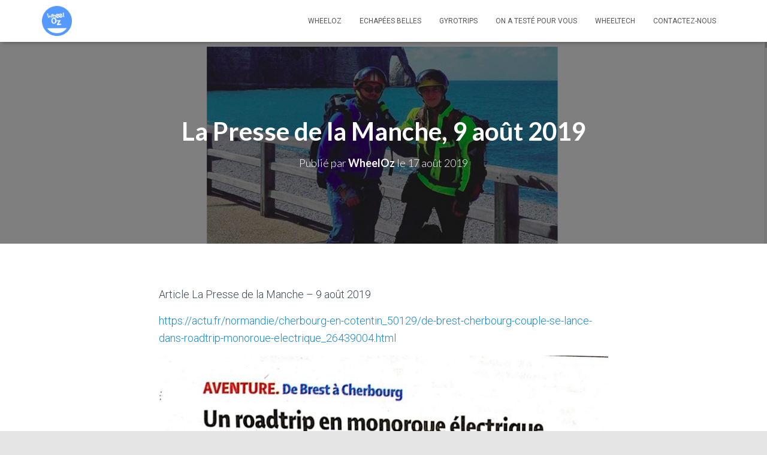

--- FILE ---
content_type: text/html; charset=UTF-8
request_url: http://wheeloz.fr/on-parle-de-nous/la-presse-de-la-manche-9-aout-2019/
body_size: 20593
content:
<!DOCTYPE html>
<html lang="fr-FR">

<head>
	<meta charset='UTF-8'>
	<meta name="viewport" content="width=device-width, initial-scale=1">
	<link rel="profile" href="http://gmpg.org/xfn/11">
			<link rel="pingback" href="http://wheeloz.fr/xmlrpc.php">
		<title>La Presse de la Manche, 9 août 2019 &#8211; WheelOz</title>
<meta name='robots' content='max-image-preview:large' />
<link rel='dns-prefetch' href='//fonts.googleapis.com' />
<link rel="alternate" type="application/rss+xml" title="WheelOz &raquo; Flux" href="http://wheeloz.fr/feed/" />
<link rel="alternate" type="application/rss+xml" title="WheelOz &raquo; Flux des commentaires" href="http://wheeloz.fr/comments/feed/" />
<link rel="alternate" type="application/rss+xml" title="WheelOz &raquo; La Presse de la Manche, 9 août 2019 Flux des commentaires" href="http://wheeloz.fr/on-parle-de-nous/la-presse-de-la-manche-9-aout-2019/feed/" />
<script type="text/javascript">
window._wpemojiSettings = {"baseUrl":"https:\/\/s.w.org\/images\/core\/emoji\/14.0.0\/72x72\/","ext":".png","svgUrl":"https:\/\/s.w.org\/images\/core\/emoji\/14.0.0\/svg\/","svgExt":".svg","source":{"concatemoji":"http:\/\/wheeloz.fr\/wp-includes\/js\/wp-emoji-release.min.js?ver=6.2.8"}};
/*! This file is auto-generated */
!function(e,a,t){var n,r,o,i=a.createElement("canvas"),p=i.getContext&&i.getContext("2d");function s(e,t){p.clearRect(0,0,i.width,i.height),p.fillText(e,0,0);e=i.toDataURL();return p.clearRect(0,0,i.width,i.height),p.fillText(t,0,0),e===i.toDataURL()}function c(e){var t=a.createElement("script");t.src=e,t.defer=t.type="text/javascript",a.getElementsByTagName("head")[0].appendChild(t)}for(o=Array("flag","emoji"),t.supports={everything:!0,everythingExceptFlag:!0},r=0;r<o.length;r++)t.supports[o[r]]=function(e){if(p&&p.fillText)switch(p.textBaseline="top",p.font="600 32px Arial",e){case"flag":return s("\ud83c\udff3\ufe0f\u200d\u26a7\ufe0f","\ud83c\udff3\ufe0f\u200b\u26a7\ufe0f")?!1:!s("\ud83c\uddfa\ud83c\uddf3","\ud83c\uddfa\u200b\ud83c\uddf3")&&!s("\ud83c\udff4\udb40\udc67\udb40\udc62\udb40\udc65\udb40\udc6e\udb40\udc67\udb40\udc7f","\ud83c\udff4\u200b\udb40\udc67\u200b\udb40\udc62\u200b\udb40\udc65\u200b\udb40\udc6e\u200b\udb40\udc67\u200b\udb40\udc7f");case"emoji":return!s("\ud83e\udef1\ud83c\udffb\u200d\ud83e\udef2\ud83c\udfff","\ud83e\udef1\ud83c\udffb\u200b\ud83e\udef2\ud83c\udfff")}return!1}(o[r]),t.supports.everything=t.supports.everything&&t.supports[o[r]],"flag"!==o[r]&&(t.supports.everythingExceptFlag=t.supports.everythingExceptFlag&&t.supports[o[r]]);t.supports.everythingExceptFlag=t.supports.everythingExceptFlag&&!t.supports.flag,t.DOMReady=!1,t.readyCallback=function(){t.DOMReady=!0},t.supports.everything||(n=function(){t.readyCallback()},a.addEventListener?(a.addEventListener("DOMContentLoaded",n,!1),e.addEventListener("load",n,!1)):(e.attachEvent("onload",n),a.attachEvent("onreadystatechange",function(){"complete"===a.readyState&&t.readyCallback()})),(e=t.source||{}).concatemoji?c(e.concatemoji):e.wpemoji&&e.twemoji&&(c(e.twemoji),c(e.wpemoji)))}(window,document,window._wpemojiSettings);
</script>
<style type="text/css">
img.wp-smiley,
img.emoji {
	display: inline !important;
	border: none !important;
	box-shadow: none !important;
	height: 1em !important;
	width: 1em !important;
	margin: 0 0.07em !important;
	vertical-align: -0.1em !important;
	background: none !important;
	padding: 0 !important;
}
</style>
	<link rel='stylesheet' id='sbi_styles-css' href='http://wheeloz.fr/wp-content/plugins/instagram-feed/css/sbi-styles.min.css?ver=6.1.2' type='text/css' media='all' />
<link rel='stylesheet' id='wp-block-library-css' href='http://wheeloz.fr/wp-includes/css/dist/block-library/style.min.css?ver=6.2.8' type='text/css' media='all' />
<link rel='stylesheet' id='font-awesome-5-css' href='http://wheeloz.fr/wp-content/plugins/themeisle-companion/obfx_modules/gutenberg-blocks/assets/fontawesome/css/all.min.css?ver=2.10.7' type='text/css' media='all' />
<link rel='stylesheet' id='font-awesome-4-shims-css' href='http://wheeloz.fr/wp-content/plugins/themeisle-companion/obfx_modules/gutenberg-blocks/assets/fontawesome/css/v4-shims.min.css?ver=2.10.7' type='text/css' media='all' />
<link rel='stylesheet' id='themeisle-block_styles-css' href='http://wheeloz.fr/wp-content/plugins/themeisle-companion/vendor/codeinwp/gutenberg-blocks/build/style.css?ver=1.6.9' type='text/css' media='all' />
<link rel='stylesheet' id='classic-theme-styles-css' href='http://wheeloz.fr/wp-includes/css/classic-themes.min.css?ver=6.2.8' type='text/css' media='all' />
<style id='global-styles-inline-css' type='text/css'>
body{--wp--preset--color--black: #000000;--wp--preset--color--cyan-bluish-gray: #abb8c3;--wp--preset--color--white: #ffffff;--wp--preset--color--pale-pink: #f78da7;--wp--preset--color--vivid-red: #cf2e2e;--wp--preset--color--luminous-vivid-orange: #ff6900;--wp--preset--color--luminous-vivid-amber: #fcb900;--wp--preset--color--light-green-cyan: #7bdcb5;--wp--preset--color--vivid-green-cyan: #00d084;--wp--preset--color--pale-cyan-blue: #8ed1fc;--wp--preset--color--vivid-cyan-blue: #0693e3;--wp--preset--color--vivid-purple: #9b51e0;--wp--preset--color--accent: #1a8acc;--wp--preset--color--background-color: #E5E5E5;--wp--preset--color--header-gradient: #005699;--wp--preset--gradient--vivid-cyan-blue-to-vivid-purple: linear-gradient(135deg,rgba(6,147,227,1) 0%,rgb(155,81,224) 100%);--wp--preset--gradient--light-green-cyan-to-vivid-green-cyan: linear-gradient(135deg,rgb(122,220,180) 0%,rgb(0,208,130) 100%);--wp--preset--gradient--luminous-vivid-amber-to-luminous-vivid-orange: linear-gradient(135deg,rgba(252,185,0,1) 0%,rgba(255,105,0,1) 100%);--wp--preset--gradient--luminous-vivid-orange-to-vivid-red: linear-gradient(135deg,rgba(255,105,0,1) 0%,rgb(207,46,46) 100%);--wp--preset--gradient--very-light-gray-to-cyan-bluish-gray: linear-gradient(135deg,rgb(238,238,238) 0%,rgb(169,184,195) 100%);--wp--preset--gradient--cool-to-warm-spectrum: linear-gradient(135deg,rgb(74,234,220) 0%,rgb(151,120,209) 20%,rgb(207,42,186) 40%,rgb(238,44,130) 60%,rgb(251,105,98) 80%,rgb(254,248,76) 100%);--wp--preset--gradient--blush-light-purple: linear-gradient(135deg,rgb(255,206,236) 0%,rgb(152,150,240) 100%);--wp--preset--gradient--blush-bordeaux: linear-gradient(135deg,rgb(254,205,165) 0%,rgb(254,45,45) 50%,rgb(107,0,62) 100%);--wp--preset--gradient--luminous-dusk: linear-gradient(135deg,rgb(255,203,112) 0%,rgb(199,81,192) 50%,rgb(65,88,208) 100%);--wp--preset--gradient--pale-ocean: linear-gradient(135deg,rgb(255,245,203) 0%,rgb(182,227,212) 50%,rgb(51,167,181) 100%);--wp--preset--gradient--electric-grass: linear-gradient(135deg,rgb(202,248,128) 0%,rgb(113,206,126) 100%);--wp--preset--gradient--midnight: linear-gradient(135deg,rgb(2,3,129) 0%,rgb(40,116,252) 100%);--wp--preset--duotone--dark-grayscale: url('#wp-duotone-dark-grayscale');--wp--preset--duotone--grayscale: url('#wp-duotone-grayscale');--wp--preset--duotone--purple-yellow: url('#wp-duotone-purple-yellow');--wp--preset--duotone--blue-red: url('#wp-duotone-blue-red');--wp--preset--duotone--midnight: url('#wp-duotone-midnight');--wp--preset--duotone--magenta-yellow: url('#wp-duotone-magenta-yellow');--wp--preset--duotone--purple-green: url('#wp-duotone-purple-green');--wp--preset--duotone--blue-orange: url('#wp-duotone-blue-orange');--wp--preset--font-size--small: 13px;--wp--preset--font-size--medium: 20px;--wp--preset--font-size--large: 36px;--wp--preset--font-size--x-large: 42px;--wp--preset--spacing--20: 0.44rem;--wp--preset--spacing--30: 0.67rem;--wp--preset--spacing--40: 1rem;--wp--preset--spacing--50: 1.5rem;--wp--preset--spacing--60: 2.25rem;--wp--preset--spacing--70: 3.38rem;--wp--preset--spacing--80: 5.06rem;--wp--preset--shadow--natural: 6px 6px 9px rgba(0, 0, 0, 0.2);--wp--preset--shadow--deep: 12px 12px 50px rgba(0, 0, 0, 0.4);--wp--preset--shadow--sharp: 6px 6px 0px rgba(0, 0, 0, 0.2);--wp--preset--shadow--outlined: 6px 6px 0px -3px rgba(255, 255, 255, 1), 6px 6px rgba(0, 0, 0, 1);--wp--preset--shadow--crisp: 6px 6px 0px rgba(0, 0, 0, 1);}:where(.is-layout-flex){gap: 0.5em;}body .is-layout-flow > .alignleft{float: left;margin-inline-start: 0;margin-inline-end: 2em;}body .is-layout-flow > .alignright{float: right;margin-inline-start: 2em;margin-inline-end: 0;}body .is-layout-flow > .aligncenter{margin-left: auto !important;margin-right: auto !important;}body .is-layout-constrained > .alignleft{float: left;margin-inline-start: 0;margin-inline-end: 2em;}body .is-layout-constrained > .alignright{float: right;margin-inline-start: 2em;margin-inline-end: 0;}body .is-layout-constrained > .aligncenter{margin-left: auto !important;margin-right: auto !important;}body .is-layout-constrained > :where(:not(.alignleft):not(.alignright):not(.alignfull)){max-width: var(--wp--style--global--content-size);margin-left: auto !important;margin-right: auto !important;}body .is-layout-constrained > .alignwide{max-width: var(--wp--style--global--wide-size);}body .is-layout-flex{display: flex;}body .is-layout-flex{flex-wrap: wrap;align-items: center;}body .is-layout-flex > *{margin: 0;}:where(.wp-block-columns.is-layout-flex){gap: 2em;}.has-black-color{color: var(--wp--preset--color--black) !important;}.has-cyan-bluish-gray-color{color: var(--wp--preset--color--cyan-bluish-gray) !important;}.has-white-color{color: var(--wp--preset--color--white) !important;}.has-pale-pink-color{color: var(--wp--preset--color--pale-pink) !important;}.has-vivid-red-color{color: var(--wp--preset--color--vivid-red) !important;}.has-luminous-vivid-orange-color{color: var(--wp--preset--color--luminous-vivid-orange) !important;}.has-luminous-vivid-amber-color{color: var(--wp--preset--color--luminous-vivid-amber) !important;}.has-light-green-cyan-color{color: var(--wp--preset--color--light-green-cyan) !important;}.has-vivid-green-cyan-color{color: var(--wp--preset--color--vivid-green-cyan) !important;}.has-pale-cyan-blue-color{color: var(--wp--preset--color--pale-cyan-blue) !important;}.has-vivid-cyan-blue-color{color: var(--wp--preset--color--vivid-cyan-blue) !important;}.has-vivid-purple-color{color: var(--wp--preset--color--vivid-purple) !important;}.has-black-background-color{background-color: var(--wp--preset--color--black) !important;}.has-cyan-bluish-gray-background-color{background-color: var(--wp--preset--color--cyan-bluish-gray) !important;}.has-white-background-color{background-color: var(--wp--preset--color--white) !important;}.has-pale-pink-background-color{background-color: var(--wp--preset--color--pale-pink) !important;}.has-vivid-red-background-color{background-color: var(--wp--preset--color--vivid-red) !important;}.has-luminous-vivid-orange-background-color{background-color: var(--wp--preset--color--luminous-vivid-orange) !important;}.has-luminous-vivid-amber-background-color{background-color: var(--wp--preset--color--luminous-vivid-amber) !important;}.has-light-green-cyan-background-color{background-color: var(--wp--preset--color--light-green-cyan) !important;}.has-vivid-green-cyan-background-color{background-color: var(--wp--preset--color--vivid-green-cyan) !important;}.has-pale-cyan-blue-background-color{background-color: var(--wp--preset--color--pale-cyan-blue) !important;}.has-vivid-cyan-blue-background-color{background-color: var(--wp--preset--color--vivid-cyan-blue) !important;}.has-vivid-purple-background-color{background-color: var(--wp--preset--color--vivid-purple) !important;}.has-black-border-color{border-color: var(--wp--preset--color--black) !important;}.has-cyan-bluish-gray-border-color{border-color: var(--wp--preset--color--cyan-bluish-gray) !important;}.has-white-border-color{border-color: var(--wp--preset--color--white) !important;}.has-pale-pink-border-color{border-color: var(--wp--preset--color--pale-pink) !important;}.has-vivid-red-border-color{border-color: var(--wp--preset--color--vivid-red) !important;}.has-luminous-vivid-orange-border-color{border-color: var(--wp--preset--color--luminous-vivid-orange) !important;}.has-luminous-vivid-amber-border-color{border-color: var(--wp--preset--color--luminous-vivid-amber) !important;}.has-light-green-cyan-border-color{border-color: var(--wp--preset--color--light-green-cyan) !important;}.has-vivid-green-cyan-border-color{border-color: var(--wp--preset--color--vivid-green-cyan) !important;}.has-pale-cyan-blue-border-color{border-color: var(--wp--preset--color--pale-cyan-blue) !important;}.has-vivid-cyan-blue-border-color{border-color: var(--wp--preset--color--vivid-cyan-blue) !important;}.has-vivid-purple-border-color{border-color: var(--wp--preset--color--vivid-purple) !important;}.has-vivid-cyan-blue-to-vivid-purple-gradient-background{background: var(--wp--preset--gradient--vivid-cyan-blue-to-vivid-purple) !important;}.has-light-green-cyan-to-vivid-green-cyan-gradient-background{background: var(--wp--preset--gradient--light-green-cyan-to-vivid-green-cyan) !important;}.has-luminous-vivid-amber-to-luminous-vivid-orange-gradient-background{background: var(--wp--preset--gradient--luminous-vivid-amber-to-luminous-vivid-orange) !important;}.has-luminous-vivid-orange-to-vivid-red-gradient-background{background: var(--wp--preset--gradient--luminous-vivid-orange-to-vivid-red) !important;}.has-very-light-gray-to-cyan-bluish-gray-gradient-background{background: var(--wp--preset--gradient--very-light-gray-to-cyan-bluish-gray) !important;}.has-cool-to-warm-spectrum-gradient-background{background: var(--wp--preset--gradient--cool-to-warm-spectrum) !important;}.has-blush-light-purple-gradient-background{background: var(--wp--preset--gradient--blush-light-purple) !important;}.has-blush-bordeaux-gradient-background{background: var(--wp--preset--gradient--blush-bordeaux) !important;}.has-luminous-dusk-gradient-background{background: var(--wp--preset--gradient--luminous-dusk) !important;}.has-pale-ocean-gradient-background{background: var(--wp--preset--gradient--pale-ocean) !important;}.has-electric-grass-gradient-background{background: var(--wp--preset--gradient--electric-grass) !important;}.has-midnight-gradient-background{background: var(--wp--preset--gradient--midnight) !important;}.has-small-font-size{font-size: var(--wp--preset--font-size--small) !important;}.has-medium-font-size{font-size: var(--wp--preset--font-size--medium) !important;}.has-large-font-size{font-size: var(--wp--preset--font-size--large) !important;}.has-x-large-font-size{font-size: var(--wp--preset--font-size--x-large) !important;}
.wp-block-navigation a:where(:not(.wp-element-button)){color: inherit;}
:where(.wp-block-columns.is-layout-flex){gap: 2em;}
.wp-block-pullquote{font-size: 1.5em;line-height: 1.6;}
</style>
<link rel='stylesheet' id='contact-form-7-css' href='http://wheeloz.fr/wp-content/plugins/contact-form-7/includes/css/styles.css?ver=5.7.7' type='text/css' media='all' />
<link rel='stylesheet' id='hestia-clients-bar-css' href='http://wheeloz.fr/wp-content/plugins/themeisle-companion/obfx_modules/companion-legacy/assets/css/hestia/clients-bar.css?ver=6.2.8' type='text/css' media='all' />
<link rel='stylesheet' id='obfx-module-pub-css-social-sharing-module-0-css' href='http://wheeloz.fr/wp-content/plugins/themeisle-companion/obfx_modules/social-sharing/css/public.css?ver=2.10.7' type='text/css' media='all' />
<link rel='stylesheet' id='obfx-module-pub-css-social-sharing-module-1-css' href='http://wheeloz.fr/wp-content/plugins/themeisle-companion/obfx_modules/social-sharing/css/vendor/socicon/socicon.css?ver=2.10.7' type='text/css' media='all' />
<link rel='stylesheet' id='bootstrap-css' href='http://wheeloz.fr/wp-content/themes/hestia/assets/bootstrap/css/bootstrap.min.css?ver=1.0.2' type='text/css' media='all' />
<link rel='stylesheet' id='hestia-font-sizes-css' href='http://wheeloz.fr/wp-content/themes/hestia/assets/css/font-sizes.min.css?ver=3.0.17' type='text/css' media='all' />
<link rel='stylesheet' id='hestia_style-css' href='http://wheeloz.fr/wp-content/themes/hestia/style.min.css?ver=3.0.17' type='text/css' media='all' />
<style id='hestia_style-inline-css' type='text/css'>

		.sbi_photo {
		  border-radius: 6px;
		  overflow: hidden;
		  box-shadow: 0 10px 15px -8px rgba(0, 0, 0, 0.24), 0 8px 10px -5px rgba(0, 0, 0, 0.2);
		}
.hestia-top-bar, .hestia-top-bar .widget.widget_shopping_cart .cart_list {
			background-color: #363537
		}
		.hestia-top-bar .widget .label-floating input[type=search]:-webkit-autofill {
			-webkit-box-shadow: inset 0 0 0px 9999px #363537
		}.hestia-top-bar, .hestia-top-bar .widget .label-floating input[type=search], .hestia-top-bar .widget.widget_search form.form-group:before, .hestia-top-bar .widget.widget_product_search form.form-group:before, .hestia-top-bar .widget.widget_shopping_cart:before {
			color: #ffffff
		} 
		.hestia-top-bar .widget .label-floating input[type=search]{
			-webkit-text-fill-color:#ffffff !important 
		}
		.hestia-top-bar div.widget.widget_shopping_cart:before, .hestia-top-bar .widget.widget_product_search form.form-group:before, .hestia-top-bar .widget.widget_search form.form-group:before{
			background-color: #ffffff
		}.hestia-top-bar a, .hestia-top-bar .top-bar-nav li a {
			color: #ffffff
		}
		.hestia-top-bar ul li a[href*="mailto:"]:before, .hestia-top-bar ul li a[href*="tel:"]:before{
			background-color: #ffffff
		}
		.hestia-top-bar a:hover, .hestia-top-bar .top-bar-nav li a:hover {
			color: #eeeeee
		}
		.hestia-top-bar ul li:hover a[href*="mailto:"]:before, .hestia-top-bar ul li:hover a[href*="tel:"]:before{
			background-color: #eeeeee
		}
		

		a,
		.navbar .dropdown-menu li:hover > a,
		.navbar .dropdown-menu li:focus > a,
		.navbar .dropdown-menu li:active > a,
		.navbar .navbar-nav > li .dropdown-menu li:hover > a,
		body:not(.home) .navbar-default .navbar-nav > .active:not(.btn) > a,
		body:not(.home) .navbar-default .navbar-nav > .active:not(.btn) > a:hover,
		body:not(.home) .navbar-default .navbar-nav > .active:not(.btn) > a:focus,
		a:hover,
		.card-blog a.moretag:hover,
		.card-blog a.more-link:hover,
		.widget a:hover,
		.has-text-color.has-accent-color,
		p.has-text-color a {
		    color:#1a8acc;
		}
		
		.svg-text-color{
			fill:#1a8acc;
		}
		
		.pagination span.current, .pagination span.current:focus, .pagination span.current:hover {
			border-color:#1a8acc
		}
		
		button,
		button:hover,
		.woocommerce .track_order button[type="submit"],
		.woocommerce .track_order button[type="submit"]:hover,
		div.wpforms-container .wpforms-form button[type=submit].wpforms-submit,
		div.wpforms-container .wpforms-form button[type=submit].wpforms-submit:hover,
		input[type="button"],
		input[type="button"]:hover,
		input[type="submit"],
		input[type="submit"]:hover,
		input#searchsubmit,
		.pagination span.current,
		.pagination span.current:focus,
		.pagination span.current:hover,
		.btn.btn-primary,
		.btn.btn-primary:link,
		.btn.btn-primary:hover,
		.btn.btn-primary:focus,
		.btn.btn-primary:active,
		.btn.btn-primary.active,
		.btn.btn-primary.active:focus,
		.btn.btn-primary.active:hover,
		.btn.btn-primary:active:hover,
		.btn.btn-primary:active:focus,
		.btn.btn-primary:active:hover,
		.hestia-sidebar-open.btn.btn-rose,
		.hestia-sidebar-close.btn.btn-rose,
		.hestia-sidebar-open.btn.btn-rose:hover,
		.hestia-sidebar-close.btn.btn-rose:hover,
		.hestia-sidebar-open.btn.btn-rose:focus,
		.hestia-sidebar-close.btn.btn-rose:focus,
		.label.label-primary,
		.hestia-work .portfolio-item:nth-child(6n+1) .label,
		.nav-cart .nav-cart-content .widget .buttons .button,
		.has-accent-background-color[class*="has-background"] {
		    background-color: #1a8acc;
		}
		
		@media (max-width: 768px) {
	
			.navbar-default .navbar-nav>li>a:hover,
			.navbar-default .navbar-nav>li>a:focus,
			.navbar .navbar-nav .dropdown .dropdown-menu li a:hover,
			.navbar .navbar-nav .dropdown .dropdown-menu li a:focus,
			.navbar button.navbar-toggle:hover,
			.navbar .navbar-nav li:hover > a i {
			    color: #1a8acc;
			}
		}
		
		body:not(.woocommerce-page) button:not([class^="fl-"]):not(.hestia-scroll-to-top):not(.navbar-toggle):not(.close),
		body:not(.woocommerce-page) .button:not([class^="fl-"]):not(hestia-scroll-to-top):not(.navbar-toggle):not(.add_to_cart_button):not(.product_type_grouped):not(.product_type_external),
		div.wpforms-container .wpforms-form button[type=submit].wpforms-submit,
		input[type="submit"],
		input[type="button"],
		.btn.btn-primary,
		.widget_product_search button[type="submit"],
		.hestia-sidebar-open.btn.btn-rose,
		.hestia-sidebar-close.btn.btn-rose,
		.everest-forms button[type=submit].everest-forms-submit-button {
		    -webkit-box-shadow: 0 2px 2px 0 rgba(26,138,204,0.14),0 3px 1px -2px rgba(26,138,204,0.2),0 1px 5px 0 rgba(26,138,204,0.12);
		    box-shadow: 0 2px 2px 0 rgba(26,138,204,0.14),0 3px 1px -2px rgba(26,138,204,0.2),0 1px 5px 0 rgba(26,138,204,0.12);
		}
		
		.card .header-primary, .card .content-primary,
		.everest-forms button[type=submit].everest-forms-submit-button {
		    background: #1a8acc;
		}
		
		body:not(.woocommerce-page) .button:not([class^="fl-"]):not(.hestia-scroll-to-top):not(.navbar-toggle):not(.add_to_cart_button):hover,
		body:not(.woocommerce-page) button:not([class^="fl-"]):not(.hestia-scroll-to-top):not(.navbar-toggle):not(.close):hover,
		div.wpforms-container .wpforms-form button[type=submit].wpforms-submit:hover,
		input[type="submit"]:hover,
		input[type="button"]:hover,
		input#searchsubmit:hover,
		.widget_product_search button[type="submit"]:hover,
		.pagination span.current,
		.btn.btn-primary:hover,
		.btn.btn-primary:focus,
		.btn.btn-primary:active,
		.btn.btn-primary.active,
		.btn.btn-primary:active:focus,
		.btn.btn-primary:active:hover,
		.hestia-sidebar-open.btn.btn-rose:hover,
		.hestia-sidebar-close.btn.btn-rose:hover,
		.pagination span.current:hover,
		.everest-forms button[type=submit].everest-forms-submit-button:hover,
 		.everest-forms button[type=submit].everest-forms-submit-button:focus,
 		.everest-forms button[type=submit].everest-forms-submit-button:active {
			-webkit-box-shadow: 0 14px 26px -12px rgba(26,138,204,0.42),0 4px 23px 0 rgba(0,0,0,0.12),0 8px 10px -5px rgba(26,138,204,0.2);
		    box-shadow: 0 14px 26px -12px rgba(26,138,204,0.42),0 4px 23px 0 rgba(0,0,0,0.12),0 8px 10px -5px rgba(26,138,204,0.2);
			color: #fff;
		}
		
		.form-group.is-focused .form-control {
			background-image: -webkit-gradient(linear,left top, left bottom,from(#1a8acc),to(#1a8acc)),-webkit-gradient(linear,left top, left bottom,from(#d2d2d2),to(#d2d2d2));
			background-image: -webkit-linear-gradient(linear,left top, left bottom,from(#1a8acc),to(#1a8acc)),-webkit-linear-gradient(linear,left top, left bottom,from(#d2d2d2),to(#d2d2d2));
			background-image: linear-gradient(linear,left top, left bottom,from(#1a8acc),to(#1a8acc)),linear-gradient(linear,left top, left bottom,from(#d2d2d2),to(#d2d2d2));
		}
		
		.navbar:not(.navbar-transparent) li:not(.btn):hover > a,
		.navbar li.on-section:not(.btn) > a,
		.navbar.full-screen-menu.navbar-transparent li:not(.btn):hover > a,
		.navbar.full-screen-menu .navbar-toggle:hover,
		.navbar:not(.navbar-transparent) .nav-cart:hover,
		.navbar:not(.navbar-transparent) .hestia-toggle-search:hover {
				color:#1a8acc
		}
		
			.header-filter-gradient {
				background: linear-gradient(45deg, rgba(0,86,153,1) 0%, rgb(66,114,132) 100%);
			}
			.has-text-color.has-header-gradient-color { color: #005699; }
			.has-header-gradient-background-color[class*="has-background"] { background-color: #005699; }
			
		.has-text-color.has-background-color-color { color: #E5E5E5; }
		.has-background-color-background-color[class*="has-background"] { background-color: #E5E5E5; }
		
.btn.btn-primary:not(.colored-button):not(.btn-left):not(.btn-right):not(.btn-just-icon):not(.menu-item), input[type="submit"]:not(.search-submit), body:not(.woocommerce-account) .woocommerce .button.woocommerce-Button, .woocommerce .product button.button, .woocommerce .product button.button.alt, .woocommerce .product #respond input#submit, .woocommerce-cart .blog-post .woocommerce .cart-collaterals .cart_totals .checkout-button, .woocommerce-checkout #payment #place_order, .woocommerce-account.woocommerce-page button.button, .woocommerce .track_order button[type="submit"], .nav-cart .nav-cart-content .widget .buttons .button, .woocommerce a.button.wc-backward, body.woocommerce .wccm-catalog-item a.button, body.woocommerce a.wccm-button.button, form.woocommerce-form-coupon button.button, div.wpforms-container .wpforms-form button[type=submit].wpforms-submit, div.woocommerce a.button.alt, div.woocommerce table.my_account_orders .button, .btn.colored-button, .btn.btn-left, .btn.btn-right, .btn:not(.colored-button):not(.btn-left):not(.btn-right):not(.btn-just-icon):not(.menu-item):not(.hestia-sidebar-open):not(.hestia-sidebar-close){ padding-top:15px;  padding-bottom:15px;  padding-left:33px;  padding-right:33px; }
.btn.btn-primary:not(.colored-button):not(.btn-left):not(.btn-right):not(.btn-just-icon):not(.menu-item), input[type="submit"]:not(.search-submit), body:not(.woocommerce-account) .woocommerce .button.woocommerce-Button, .woocommerce .product button.button, .woocommerce .product button.button.alt, .woocommerce .product #respond input#submit, .woocommerce-cart .blog-post .woocommerce .cart-collaterals .cart_totals .checkout-button, .woocommerce-checkout #payment #place_order, .woocommerce-account.woocommerce-page button.button, .woocommerce .track_order button[type="submit"], .nav-cart .nav-cart-content .widget .buttons .button, .woocommerce a.button.wc-backward, body.woocommerce .wccm-catalog-item a.button, body.woocommerce a.wccm-button.button, form.woocommerce-form-coupon button.button, div.wpforms-container .wpforms-form button[type=submit].wpforms-submit, div.woocommerce a.button.alt, div.woocommerce table.my_account_orders .button, input[type="submit"].search-submit, .hestia-view-cart-wrapper .added_to_cart.wc-forward, .woocommerce-product-search button, .woocommerce-cart .actions .button, #secondary div[id^=woocommerce_price_filter] .button, .woocommerce div[id^=woocommerce_widget_cart].widget .buttons .button, .searchform input[type=submit], .searchform button, .search-form:not(.media-toolbar-primary) input[type=submit], .search-form:not(.media-toolbar-primary) button, .woocommerce-product-search input[type=submit], .btn.colored-button, .btn.btn-left, .btn.btn-right, .btn:not(.colored-button):not(.btn-left):not(.btn-right):not(.btn-just-icon):not(.menu-item):not(.hestia-sidebar-open):not(.hestia-sidebar-close){border-radius:3px;}
h1, h2, h3, h4, h5, h6, .hestia-title, .hestia-title.title-in-content, p.meta-in-content , .info-title, .card-title,
		.page-header.header-small .hestia-title, .page-header.header-small .title, .widget h5, .hestia-title,
		.title, .footer-brand, .footer-big h4, .footer-big h5, .media .media-heading,
		.carousel h1.hestia-title, .carousel h2.title,
		.carousel span.sub-title, .hestia-about h1, .hestia-about h2, .hestia-about h3, .hestia-about h4, .hestia-about h5 {
			font-family: Lato;
		}
@media (min-width: 769px){
			.page-header.header-small .hestia-title,
			.page-header.header-small .title,
			h1.hestia-title.title-in-content,
			.main article.section .has-title-font-size {
				font-size: 42px;
			}}

		.page-template-builder-fullwidth-std .header > .elementor {
			padding-top: 70px;
		}

</style>
<link rel='stylesheet' id='hestia_fonts-css' href='https://fonts.googleapis.com/css?family=Roboto%3A300%2C400%2C500%2C700%7CRoboto+Slab%3A400%2C700&#038;subset=latin%2Clatin-ext&#038;ver=3.0.17' type='text/css' media='all' />
<link rel='stylesheet' id='hestia-google-font-lato-css' href='//fonts.googleapis.com/css?family=Lato%3A300%2C400%2C500%2C700&#038;subset=latin&#038;ver=6.2.8' type='text/css' media='all' />
<link rel='stylesheet' id='themeisle-gutenberg-post-197-1608719287.css-css' href='http://wheeloz.fr/wp-content/uploads/themeisle-gutenberg/post-197-1608719287.css?ver=1.6.9' type='text/css' media='all' />
<script type='text/javascript' src='http://wheeloz.fr/wp-includes/js/jquery/jquery.min.js?ver=3.6.4' id='jquery-core-js'></script>
<script type='text/javascript' src='http://wheeloz.fr/wp-includes/js/jquery/jquery-migrate.min.js?ver=3.4.0' id='jquery-migrate-js'></script>
<link rel="https://api.w.org/" href="http://wheeloz.fr/wp-json/" /><link rel="alternate" type="application/json" href="http://wheeloz.fr/wp-json/wp/v2/posts/197" /><link rel="EditURI" type="application/rsd+xml" title="RSD" href="http://wheeloz.fr/xmlrpc.php?rsd" />
<link rel="wlwmanifest" type="application/wlwmanifest+xml" href="http://wheeloz.fr/wp-includes/wlwmanifest.xml" />
<meta name="generator" content="WordPress 6.2.8" />
<link rel="canonical" href="http://wheeloz.fr/on-parle-de-nous/la-presse-de-la-manche-9-aout-2019/" />
<link rel='shortlink' href='http://wheeloz.fr/?p=197' />
<link rel="alternate" type="application/json+oembed" href="http://wheeloz.fr/wp-json/oembed/1.0/embed?url=http%3A%2F%2Fwheeloz.fr%2Fon-parle-de-nous%2Fla-presse-de-la-manche-9-aout-2019%2F" />
<link rel="alternate" type="text/xml+oembed" href="http://wheeloz.fr/wp-json/oembed/1.0/embed?url=http%3A%2F%2Fwheeloz.fr%2Fon-parle-de-nous%2Fla-presse-de-la-manche-9-aout-2019%2F&#038;format=xml" />

		<!-- GA Google Analytics @ https://m0n.co/ga -->
		<script async src="https://www.googletagmanager.com/gtag/js?id=UA-145183444-2"></script>
		<script>
			window.dataLayer = window.dataLayer || [];
			function gtag(){dataLayer.push(arguments);}
			gtag('js', new Date());
			gtag('config', 'UA-145183444-2');
		</script>

	<!-- Enter your scripts here --><link rel="icon" href="http://wheeloz.fr/wp-content/uploads/2021/05/cropped-IMG-20210108-WA0006-32x32.jpg" sizes="32x32" />
<link rel="icon" href="http://wheeloz.fr/wp-content/uploads/2021/05/cropped-IMG-20210108-WA0006-192x192.jpg" sizes="192x192" />
<link rel="apple-touch-icon" href="http://wheeloz.fr/wp-content/uploads/2021/05/cropped-IMG-20210108-WA0006-180x180.jpg" />
<meta name="msapplication-TileImage" content="http://wheeloz.fr/wp-content/uploads/2021/05/cropped-IMG-20210108-WA0006-270x270.jpg" />
		<style type="text/css" id="wp-custom-css">
			nav.navbar.navbar-default.navbar-fixed-top.navbar-color-on-scroll.hestia_left.navbar-transparent {
    color: #333;
    background: #fff;
}

.navbar.navbar-transparent>.container {
    padding-top: 10px;
}

		</style>
		</head>

<body class="post-template-default single single-post postid-197 single-format-standard wp-custom-logo blog-post header-layout-default">
	<svg xmlns="http://www.w3.org/2000/svg" viewBox="0 0 0 0" width="0" height="0" focusable="false" role="none" style="visibility: hidden; position: absolute; left: -9999px; overflow: hidden;" ><defs><filter id="wp-duotone-dark-grayscale"><feColorMatrix color-interpolation-filters="sRGB" type="matrix" values=" .299 .587 .114 0 0 .299 .587 .114 0 0 .299 .587 .114 0 0 .299 .587 .114 0 0 " /><feComponentTransfer color-interpolation-filters="sRGB" ><feFuncR type="table" tableValues="0 0.49803921568627" /><feFuncG type="table" tableValues="0 0.49803921568627" /><feFuncB type="table" tableValues="0 0.49803921568627" /><feFuncA type="table" tableValues="1 1" /></feComponentTransfer><feComposite in2="SourceGraphic" operator="in" /></filter></defs></svg><svg xmlns="http://www.w3.org/2000/svg" viewBox="0 0 0 0" width="0" height="0" focusable="false" role="none" style="visibility: hidden; position: absolute; left: -9999px; overflow: hidden;" ><defs><filter id="wp-duotone-grayscale"><feColorMatrix color-interpolation-filters="sRGB" type="matrix" values=" .299 .587 .114 0 0 .299 .587 .114 0 0 .299 .587 .114 0 0 .299 .587 .114 0 0 " /><feComponentTransfer color-interpolation-filters="sRGB" ><feFuncR type="table" tableValues="0 1" /><feFuncG type="table" tableValues="0 1" /><feFuncB type="table" tableValues="0 1" /><feFuncA type="table" tableValues="1 1" /></feComponentTransfer><feComposite in2="SourceGraphic" operator="in" /></filter></defs></svg><svg xmlns="http://www.w3.org/2000/svg" viewBox="0 0 0 0" width="0" height="0" focusable="false" role="none" style="visibility: hidden; position: absolute; left: -9999px; overflow: hidden;" ><defs><filter id="wp-duotone-purple-yellow"><feColorMatrix color-interpolation-filters="sRGB" type="matrix" values=" .299 .587 .114 0 0 .299 .587 .114 0 0 .299 .587 .114 0 0 .299 .587 .114 0 0 " /><feComponentTransfer color-interpolation-filters="sRGB" ><feFuncR type="table" tableValues="0.54901960784314 0.98823529411765" /><feFuncG type="table" tableValues="0 1" /><feFuncB type="table" tableValues="0.71764705882353 0.25490196078431" /><feFuncA type="table" tableValues="1 1" /></feComponentTransfer><feComposite in2="SourceGraphic" operator="in" /></filter></defs></svg><svg xmlns="http://www.w3.org/2000/svg" viewBox="0 0 0 0" width="0" height="0" focusable="false" role="none" style="visibility: hidden; position: absolute; left: -9999px; overflow: hidden;" ><defs><filter id="wp-duotone-blue-red"><feColorMatrix color-interpolation-filters="sRGB" type="matrix" values=" .299 .587 .114 0 0 .299 .587 .114 0 0 .299 .587 .114 0 0 .299 .587 .114 0 0 " /><feComponentTransfer color-interpolation-filters="sRGB" ><feFuncR type="table" tableValues="0 1" /><feFuncG type="table" tableValues="0 0.27843137254902" /><feFuncB type="table" tableValues="0.5921568627451 0.27843137254902" /><feFuncA type="table" tableValues="1 1" /></feComponentTransfer><feComposite in2="SourceGraphic" operator="in" /></filter></defs></svg><svg xmlns="http://www.w3.org/2000/svg" viewBox="0 0 0 0" width="0" height="0" focusable="false" role="none" style="visibility: hidden; position: absolute; left: -9999px; overflow: hidden;" ><defs><filter id="wp-duotone-midnight"><feColorMatrix color-interpolation-filters="sRGB" type="matrix" values=" .299 .587 .114 0 0 .299 .587 .114 0 0 .299 .587 .114 0 0 .299 .587 .114 0 0 " /><feComponentTransfer color-interpolation-filters="sRGB" ><feFuncR type="table" tableValues="0 0" /><feFuncG type="table" tableValues="0 0.64705882352941" /><feFuncB type="table" tableValues="0 1" /><feFuncA type="table" tableValues="1 1" /></feComponentTransfer><feComposite in2="SourceGraphic" operator="in" /></filter></defs></svg><svg xmlns="http://www.w3.org/2000/svg" viewBox="0 0 0 0" width="0" height="0" focusable="false" role="none" style="visibility: hidden; position: absolute; left: -9999px; overflow: hidden;" ><defs><filter id="wp-duotone-magenta-yellow"><feColorMatrix color-interpolation-filters="sRGB" type="matrix" values=" .299 .587 .114 0 0 .299 .587 .114 0 0 .299 .587 .114 0 0 .299 .587 .114 0 0 " /><feComponentTransfer color-interpolation-filters="sRGB" ><feFuncR type="table" tableValues="0.78039215686275 1" /><feFuncG type="table" tableValues="0 0.94901960784314" /><feFuncB type="table" tableValues="0.35294117647059 0.47058823529412" /><feFuncA type="table" tableValues="1 1" /></feComponentTransfer><feComposite in2="SourceGraphic" operator="in" /></filter></defs></svg><svg xmlns="http://www.w3.org/2000/svg" viewBox="0 0 0 0" width="0" height="0" focusable="false" role="none" style="visibility: hidden; position: absolute; left: -9999px; overflow: hidden;" ><defs><filter id="wp-duotone-purple-green"><feColorMatrix color-interpolation-filters="sRGB" type="matrix" values=" .299 .587 .114 0 0 .299 .587 .114 0 0 .299 .587 .114 0 0 .299 .587 .114 0 0 " /><feComponentTransfer color-interpolation-filters="sRGB" ><feFuncR type="table" tableValues="0.65098039215686 0.40392156862745" /><feFuncG type="table" tableValues="0 1" /><feFuncB type="table" tableValues="0.44705882352941 0.4" /><feFuncA type="table" tableValues="1 1" /></feComponentTransfer><feComposite in2="SourceGraphic" operator="in" /></filter></defs></svg><svg xmlns="http://www.w3.org/2000/svg" viewBox="0 0 0 0" width="0" height="0" focusable="false" role="none" style="visibility: hidden; position: absolute; left: -9999px; overflow: hidden;" ><defs><filter id="wp-duotone-blue-orange"><feColorMatrix color-interpolation-filters="sRGB" type="matrix" values=" .299 .587 .114 0 0 .299 .587 .114 0 0 .299 .587 .114 0 0 .299 .587 .114 0 0 " /><feComponentTransfer color-interpolation-filters="sRGB" ><feFuncR type="table" tableValues="0.098039215686275 1" /><feFuncG type="table" tableValues="0 0.66274509803922" /><feFuncB type="table" tableValues="0.84705882352941 0.41960784313725" /><feFuncA type="table" tableValues="1 1" /></feComponentTransfer><feComposite in2="SourceGraphic" operator="in" /></filter></defs></svg>	<div class="wrapper post-197 post type-post status-publish format-standard has-post-thumbnail hentry category-on-parle-de-nous tag-gyrotrip tag-la-presse-de-la-manche tag-roadtrip2019 default ">
		<header class="header ">
			<div style="display: none"></div>		<nav class="navbar navbar-default navbar-fixed-top  hestia_left navbar-not-transparent">
						<div class="container">
						<div class="navbar-header">
			<div class="title-logo-wrapper">
				<a class="navbar-brand" href="http://wheeloz.fr/"
						title="WheelOz">
					<img  src="http://wheeloz.fr/wp-content/uploads/2019/08/cropped-logo-wheeloz.png" alt="WheelOz"></a>
			</div>
								<div class="navbar-toggle-wrapper">
						<button type="button" class="navbar-toggle" data-toggle="collapse" data-target="#main-navigation">
				<span class="icon-bar"></span>
				<span class="icon-bar"></span>
				<span class="icon-bar"></span>
				<span class="sr-only">Déplier la navigation</span>
			</button>
					</div>
				</div>
		<div id="main-navigation" class="collapse navbar-collapse"><ul id="menu-menu-principal" class="nav navbar-nav"><li id="menu-item-28" class="menu-item menu-item-type-post_type menu-item-object-page menu-item-28"><a title="WheelOz" href="http://wheeloz.fr/wheeloz-2/">WheelOz</a></li>
<li id="menu-item-68" class="menu-item menu-item-type-taxonomy menu-item-object-category menu-item-68"><a title="Echapées belles" href="http://wheeloz.fr/category/echapees-belles/">Echapées belles</a></li>
<li id="menu-item-61" class="menu-item menu-item-type-taxonomy menu-item-object-category menu-item-61"><a title="Gyrotrips" href="http://wheeloz.fr/category/gyrotrips/">Gyrotrips</a></li>
<li id="menu-item-471" class="menu-item menu-item-type-taxonomy menu-item-object-category menu-item-471"><a title="On a testé pour vous" href="http://wheeloz.fr/category/on-a-teste-pour-vous/">On a testé pour vous</a></li>
<li id="menu-item-291" class="menu-item menu-item-type-taxonomy menu-item-object-category menu-item-291"><a title="WheelTech" href="http://wheeloz.fr/category/wheeltech/">WheelTech</a></li>
<li id="menu-item-76" class="menu-item menu-item-type-post_type menu-item-object-page menu-item-76"><a title="Contactez-nous" href="http://wheeloz.fr/contact/">Contactez-nous</a></li>
</ul></div>			</div>
					</nav>
				</header>
<div id="primary" class=" page-header header-small" data-parallax="active" ><div class="container"><div class="row"><div class="col-md-10 col-md-offset-1 text-center"><h1 class="hestia-title entry-title">La Presse de la Manche, 9 août 2019</h1><h4 class="author">Publié par <a href="http://wheeloz.fr/author/admin1506/" class="vcard author"><strong class="fn">WheelOz</strong></a> le <time class="entry-date published" datetime="2019-08-17T15:54:00+02:00" content="2019-08-17">17 août 2019</time><time class="updated hestia-hidden" datetime="2020-03-10T13:50:31+01:00">17 août 2019</time></h4></div></div></div><div class="header-filter" style="background-image: url(http://wheeloz.fr/wp-content/uploads/2019/08/wheeloz-lapressedelamanche-10082019.png);"></div></div>
<div class="main ">
	<div class="blog-post blog-post-wrapper">
		<div class="container">
			<article id="post-197" class="section section-text">
	<div class="row">
				<div class="col-md-8 single-post-container col-md-offset-2" data-layout="full-width">

			<div class="single-post-wrap entry-content">
<p>Article La Presse de la Manche &#8211; 9 août 2019</p>



<p><a href="https://actu.fr/normandie/cherbourg-en-cotentin_50129/de-brest-cherbourg-couple-se-lance-dans-roadtrip-monoroue-electrique_26439004.html">https://actu.fr/normandie/cherbourg-en-cotentin_50129/de-brest-cherbourg-couple-se-lance-dans-roadtrip-monoroue-electrique_26439004.html</a></p>



<figure class="wp-block-image"><img decoding="async" src="http://wheeloz.fr/wp-content/uploads/2019/08/Lapressedelamanche_09aout2019_wheeloz-755x1024.jpg" alt="L’attribut alt de cette image est vide, son nom de fichier est Lapressedelamanche_09aout2019_wheeloz-755x1024.jpg."/></figure>



<p></p>



<p></p>
</div>
		<div class="section section-blog-info">
			<div class="row">
				<div class="col-md-6">
					<div class="entry-categories">Catégories :						<span class="label label-primary"><a href="http://wheeloz.fr/category/on-parle-de-nous/">On parle de nous</a></span>					</div>
					<div class="entry-tags">Étiquettes :<span class="entry-tag"><a href="http://wheeloz.fr/tag/gyrotrip/" rel="tag">gyrotrip</a></span><span class="entry-tag"><a href="http://wheeloz.fr/tag/la-presse-de-la-manche/" rel="tag">La presse de la Manche</a></span><span class="entry-tag"><a href="http://wheeloz.fr/tag/roadtrip2019/" rel="tag">roadtrip2019</a></span></div>				</div>
					<div class="obfx-hestia-social-wrapper">
		<ul class="entry-social 
		obfx-sharing-inline 		">
								<li class="">
						<a rel="tooltip" data-original-title="Share on Facebook" class = "btn btn-just-icon btn-round btn-facebook" 
																		 						 href="https://www.facebook.com/sharer.php?u=http://wheeloz.fr/on-parle-de-nous/la-presse-de-la-manche-9-aout-2019/"> <i class="socicon-facebook"></i>
						</a>
					</li>
								<li class="">
						<a rel="tooltip" data-original-title="Share on Twitter" class = "btn btn-just-icon btn-round btn-twitter" 
																		 						 href="https://twitter.com/intent/tweet?url=http://wheeloz.fr/on-parle-de-nous/la-presse-de-la-manche-9-aout-2019/&#038;text=La%20Presse%20de%20la%20Manche,%209%20août%202019&#038;hashtags=On%20parle%20de%20nous"> <i class="socicon-twitter"></i>
						</a>
					</li>
								<li class="">
						<a rel="tooltip" data-original-title="Share on WhatsApp" class = "btn btn-just-icon btn-round btn-whatsapp" 
																		 						 href="whatsapp://send?text=http://wheeloz.fr/on-parle-de-nous/la-presse-de-la-manche-9-aout-2019/"> <i class="socicon-whatsapp"></i>
						</a>
					</li>
								<li class="">
						<a rel="tooltip" data-original-title="Share on Email" class = "btn btn-just-icon btn-round btn-mail" 
																		 						 href="mailto:?&#038;subject=La%20Presse%20de%20la%20Manche,%209%20août%202019&#038;body=http://wheeloz.fr/on-parle-de-nous/la-presse-de-la-manche-9-aout-2019/"> <i class="socicon-mail"></i>
						</a>
					</li>
					</ul>
	</div>
				</div>
			<hr>
					</div>
		</div>		</div>
</article>

		</div>
	</div>
</div>

			<div class="section related-posts">
				<div class="container">
					<div class="row">
						<div class="col-md-12">
							<h2 class="hestia-title text-center">Articles similaires</h2>
							<div class="row">
																	<div class="col-md-4">
										<div class="card card-blog">
																							<div class="card-image">
													<a href="http://wheeloz.fr/on-parle-de-nous/la-presse-de-la-manche-23-aout-2019/" title="La Presse de la Manche, 23 août 2019">
														<img width="360" height="240" src="http://wheeloz.fr/wp-content/uploads/2019/09/wheeloz-lapressedelamanche-23082019-360x240.png" class="attachment-hestia-blog size-hestia-blog wp-post-image" alt="" decoding="async" loading="lazy" />													</a>
												</div>
																						<div class="content">
												<h6 class="category text-info"><a href="http://wheeloz.fr/category/on-parle-de-nous/" title="Voir tout les articles dans On parle de nous" >On parle de nous</a> </h6>
												<h4 class="card-title">
													<a class="blog-item-title-link" href="http://wheeloz.fr/on-parle-de-nous/la-presse-de-la-manche-23-aout-2019/" title="La Presse de la Manche, 23 août 2019" rel="bookmark">
														La Presse de la Manche, 23 août 2019													</a>
												</h4>
												<p class="card-description">Article La Presse de la Manche &#8211; 23 août 2019 https://actu.fr/normandie/cherbourg-en-cotentin_50129/insolite-brest-cherbourg-ont-parcouru-800-kilometres-gyroroue_26702259.html/amp</p>
											</div>
										</div>
									</div>
																	<div class="col-md-4">
										<div class="card card-blog">
																							<div class="card-image">
													<a href="http://wheeloz.fr/on-parle-de-nous/ouest-france-11-aout-2019/" title="Ouest-France, 11 août 2019">
														<img width="360" height="240" src="http://wheeloz.fr/wp-content/uploads/2019/09/wheeloz-gyrotrip2019-ouestfrance-11082019-360x240.png" class="attachment-hestia-blog size-hestia-blog wp-post-image" alt="" decoding="async" loading="lazy" />													</a>
												</div>
																						<div class="content">
												<h6 class="category text-info"><a href="http://wheeloz.fr/category/on-parle-de-nous/" title="Voir tout les articles dans On parle de nous" >On parle de nous</a> </h6>
												<h4 class="card-title">
													<a class="blog-item-title-link" href="http://wheeloz.fr/on-parle-de-nous/ouest-france-11-aout-2019/" title="Ouest-France, 11 août 2019" rel="bookmark">
														Ouest-France, 11 août 2019													</a>
												</h4>
												<p class="card-description">Brest. Ils traversent la Bretagne sur une roue ! france.fr/bretagne/brest-29200/video-brest-ils-traversent-la-bretagne-sur-une-roue-6476712 Périple original pour Céline Catelain et Aurélien Loison. Ce couple de Lillois va traverser la Bretagne pour rejoindre Cherbourg, en gyroroue. Ce qui représente 800&nbsp;km<a class="moretag" href="http://wheeloz.fr/on-parle-de-nous/ouest-france-11-aout-2019/"> Lire la suite&hellip;</a></p>
											</div>
										</div>
									</div>
																	<div class="col-md-4">
										<div class="card card-blog">
																							<div class="card-image">
													<a href="http://wheeloz.fr/on-parle-de-nous/ouest-france-10-aout-2019/" title="Ouest-France, 10 août 2019">
														<img width="360" height="240" src="http://wheeloz.fr/wp-content/uploads/2019/08/wheeloz-ouestfrance-10082019-360x240.png" class="attachment-hestia-blog size-hestia-blog wp-post-image" alt="" decoding="async" loading="lazy" />													</a>
												</div>
																						<div class="content">
												<h6 class="category text-info"><a href="http://wheeloz.fr/category/on-parle-de-nous/" title="Voir tout les articles dans On parle de nous" >On parle de nous</a> </h6>
												<h4 class="card-title">
													<a class="blog-item-title-link" href="http://wheeloz.fr/on-parle-de-nous/ouest-france-10-aout-2019/" title="Ouest-France, 10 août 2019" rel="bookmark">
														Ouest-France, 10 août 2019													</a>
												</h4>
												<p class="card-description">https://www.ouest-france.fr/bretagne/brest-29200/traversee-de-la-bretagne-sur-une-roue-depart-de-brest-ce-dimanche-6476410 Paru le 10 août 2019 Traversée de la Bretagne sur une roue&nbsp;: départ de Brest ce dimanche Pour leurs vacances, un couple de Lillois a décidé de faire Brest (Finistère) – Cherbourg (Normandie) en<a class="moretag" href="http://wheeloz.fr/on-parle-de-nous/ouest-france-10-aout-2019/"> Lire la suite&hellip;</a></p>
											</div>
										</div>
									</div>
																							</div>
						</div>
					</div>
				</div>
			</div>
			<div class="footer-wrapper">
						<footer class="footer footer-black footer-big">
						<div class="container">
								
		<div class="content">
			<div class="row">
				<div class="col-md-4"><div id="custom_html-8" class="widget_text widget widget_custom_html"><h5>Nous suivre</h5><div class="textwidget custom-html-widget"><p>
	- <a href="https://www.instagram.com/wheeloz_/" title="Instagram"> Instagram</a>
<br/>			
- <a href="https://www.facebook.com/wheeloz " title="Facebook"> Facebook</a>
<br/>			
- <a href="https://www.youtube.com/channel/UC4YlHfYTP-HMGWXH1tdhHRA" title="YoutTube"> Youtube</a>

</p> </div></div></div><div class="col-md-4"><div id="categories-3" class="widget widget_categories"><h5>Catégories</h5>
			<ul>
					<li class="cat-item cat-item-55"><a href="http://wheeloz.fr/category/actualites/">Actualités</a>
</li>
	<li class="cat-item cat-item-4"><a href="http://wheeloz.fr/category/echapees-belles/">Echapées belles</a>
</li>
	<li class="cat-item cat-item-50"><a href="http://wheeloz.fr/category/guide-dachats/">Guide d&#039;achats</a>
</li>
	<li class="cat-item cat-item-3"><a href="http://wheeloz.fr/category/gyrotrips/">Gyrotrips</a>
<ul class='children'>
	<li class="cat-item cat-item-18"><a href="http://wheeloz.fr/category/gyrotrips/gyrotrip-2020/">Gyrotrip 2020</a>
</li>
</ul>
</li>
	<li class="cat-item cat-item-37"><a href="http://wheeloz.fr/category/non-categorise/">Non catégorisé</a>
</li>
	<li class="cat-item cat-item-14"><a href="http://wheeloz.fr/category/on-a-teste-pour-vous/">On a testé pour vous</a>
</li>
	<li class="cat-item cat-item-19"><a href="http://wheeloz.fr/category/on-parle-de-nous/">On parle de nous</a>
</li>
	<li class="cat-item cat-item-34"><a href="http://wheeloz.fr/category/wheeltech/">WheelTech</a>
</li>
			</ul>

			</div><div id="text-3" class="widget widget_text">			<div class="textwidget"><p><a href="/on-parle-de-nous/">On parle de nous</a></p>
</div>
		</div></div><div class="col-md-4"><div id="instagram-feed-widget-2" class="widget widget_instagram-feed-widget"><h5>Suivez-nous sur Instagram</h5>
<div id="sb_instagram"  class="sbi sbi_mob_col_4 sbi_tab_col_4 sbi_col_4 sbi_width_resp" style="padding-bottom: 10px;width: 100%;" data-feedid="sbi_17841406299404060#20"  data-res="auto" data-cols="4" data-colsmobile="4" data-colstablet="4" data-num="20" data-nummobile="" data-shortcode-atts="{&quot;num&quot;:&quot;12&quot;,&quot;cols&quot;:&quot;4&quot;,&quot;showfollow&quot;:&quot;false&quot;}"  data-postid="197" data-locatornonce="c62ad74e3b" data-sbi-flags="favorLocal">
	<div class="sb_instagram_header  sbi_no_avatar"  style="padding: 5px;padding-bottom: 0; margin-bottom: 10px;"  >
	<a href="https://www.instagram.com/wheeloz.fr/" target="_blank" rel="nofollow noopener"  title="@wheeloz.fr" class="sbi_header_link">
		<div class="sbi_header_text sbi_no_bio">
			
			<h3>wheeloz.fr</h3>
					</div>

					<div class="sbi_header_img">
													<div class="sbi_header_hashtag_icon"  ><svg class="sbi_new_logo fa-instagram fa-w-14" aria-hidden="true" data-fa-processed="" aria-label="Instagram" data-prefix="fab" data-icon="instagram" role="img" viewBox="0 0 448 512">
	                <path fill="currentColor" d="M224.1 141c-63.6 0-114.9 51.3-114.9 114.9s51.3 114.9 114.9 114.9S339 319.5 339 255.9 287.7 141 224.1 141zm0 189.6c-41.1 0-74.7-33.5-74.7-74.7s33.5-74.7 74.7-74.7 74.7 33.5 74.7 74.7-33.6 74.7-74.7 74.7zm146.4-194.3c0 14.9-12 26.8-26.8 26.8-14.9 0-26.8-12-26.8-26.8s12-26.8 26.8-26.8 26.8 12 26.8 26.8zm76.1 27.2c-1.7-35.9-9.9-67.7-36.2-93.9-26.2-26.2-58-34.4-93.9-36.2-37-2.1-147.9-2.1-184.9 0-35.8 1.7-67.6 9.9-93.9 36.1s-34.4 58-36.2 93.9c-2.1 37-2.1 147.9 0 184.9 1.7 35.9 9.9 67.7 36.2 93.9s58 34.4 93.9 36.2c37 2.1 147.9 2.1 184.9 0 35.9-1.7 67.7-9.9 93.9-36.2 26.2-26.2 34.4-58 36.2-93.9 2.1-37 2.1-147.8 0-184.8zM398.8 388c-7.8 19.6-22.9 34.7-42.6 42.6-29.5 11.7-99.5 9-132.1 9s-102.7 2.6-132.1-9c-19.6-7.8-34.7-22.9-42.6-42.6-11.7-29.5-9-99.5-9-132.1s-2.6-102.7 9-132.1c7.8-19.6 22.9-34.7 42.6-42.6 29.5-11.7 99.5-9 132.1-9s102.7-2.6 132.1 9c19.6 7.8 34.7 22.9 42.6 42.6 11.7 29.5 9 99.5 9 132.1s2.7 102.7-9 132.1z"></path>
	            </svg></div>
							</div>
		
	</a>
</div>

    <div id="sbi_images"  style="padding: 5px;">
		<div class="sbi_item sbi_type_image sbi_new sbi_transition" id="sbi_17954463992289938" data-date="1677168733">
    <div class="sbi_photo_wrap">
        <a class="sbi_photo" href="https://www.instagram.com/p/CpAtuoyoYLV/" target="_blank" rel="noopener nofollow" data-full-res="https://scontent-lhr8-1.cdninstagram.com/v/t39.30808-6/332179708_573474908138303_6707476512664116958_n.jpg?_nc_cat=108&#038;ccb=1-7&#038;_nc_sid=8ae9d6&#038;_nc_ohc=9dtmy34Bz5oAX_Vz1C-&#038;_nc_ht=scontent-lhr8-1.cdninstagram.com&#038;edm=ANo9K5cEAAAA&#038;oh=00_AfAX_vRn5n6_Lx-oY7nz0goExLHFbBphoxsZoz1XA6EYmw&#038;oe=6473FD40" data-img-src-set="{&quot;d&quot;:&quot;https:\/\/scontent-lhr8-1.cdninstagram.com\/v\/t39.30808-6\/332179708_573474908138303_6707476512664116958_n.jpg?_nc_cat=108&amp;ccb=1-7&amp;_nc_sid=8ae9d6&amp;_nc_ohc=9dtmy34Bz5oAX_Vz1C-&amp;_nc_ht=scontent-lhr8-1.cdninstagram.com&amp;edm=ANo9K5cEAAAA&amp;oh=00_AfAX_vRn5n6_Lx-oY7nz0goExLHFbBphoxsZoz1XA6EYmw&amp;oe=6473FD40&quot;,&quot;150&quot;:&quot;https:\/\/scontent-lhr8-1.cdninstagram.com\/v\/t39.30808-6\/332179708_573474908138303_6707476512664116958_n.jpg?_nc_cat=108&amp;ccb=1-7&amp;_nc_sid=8ae9d6&amp;_nc_ohc=9dtmy34Bz5oAX_Vz1C-&amp;_nc_ht=scontent-lhr8-1.cdninstagram.com&amp;edm=ANo9K5cEAAAA&amp;oh=00_AfAX_vRn5n6_Lx-oY7nz0goExLHFbBphoxsZoz1XA6EYmw&amp;oe=6473FD40&quot;,&quot;320&quot;:&quot;https:\/\/scontent-lhr8-1.cdninstagram.com\/v\/t39.30808-6\/332179708_573474908138303_6707476512664116958_n.jpg?_nc_cat=108&amp;ccb=1-7&amp;_nc_sid=8ae9d6&amp;_nc_ohc=9dtmy34Bz5oAX_Vz1C-&amp;_nc_ht=scontent-lhr8-1.cdninstagram.com&amp;edm=ANo9K5cEAAAA&amp;oh=00_AfAX_vRn5n6_Lx-oY7nz0goExLHFbBphoxsZoz1XA6EYmw&amp;oe=6473FD40&quot;,&quot;640&quot;:&quot;https:\/\/scontent-lhr8-1.cdninstagram.com\/v\/t39.30808-6\/332179708_573474908138303_6707476512664116958_n.jpg?_nc_cat=108&amp;ccb=1-7&amp;_nc_sid=8ae9d6&amp;_nc_ohc=9dtmy34Bz5oAX_Vz1C-&amp;_nc_ht=scontent-lhr8-1.cdninstagram.com&amp;edm=ANo9K5cEAAAA&amp;oh=00_AfAX_vRn5n6_Lx-oY7nz0goExLHFbBphoxsZoz1XA6EYmw&amp;oe=6473FD40&quot;}">
            <span class="sbi-screenreader">Quand tu attends chez le médecin ....
Toujours en</span>
            	                    <img src="http://wheeloz.fr/wp-content/plugins/instagram-feed/img/placeholder.png" alt="Quand tu attends chez le médecin ....
Toujours en roue, pour tous les petits trajets.

#cabinet  #monowheel #monocicloelectrico #mobiliteelectrique #pev #red #medecine #malade #hiver #attente #monquotidien #mylife #office">
        </a>
    </div>
</div><div class="sbi_item sbi_type_image sbi_new sbi_transition" id="sbi_17914916822619146" data-date="1677084160">
    <div class="sbi_photo_wrap">
        <a class="sbi_photo" href="https://www.instagram.com/p/Co-MarJooZR/" target="_blank" rel="noopener nofollow" data-full-res="https://scontent-lhr8-1.cdninstagram.com/v/t39.30808-6/332268711_724818772382771_2015922176620215572_n.jpg?_nc_cat=110&#038;ccb=1-7&#038;_nc_sid=8ae9d6&#038;_nc_ohc=PmCl8Z_RjpsAX8t4vDj&#038;_nc_ht=scontent-lhr8-1.cdninstagram.com&#038;edm=ANo9K5cEAAAA&#038;oh=00_AfBUc642uQN3TkvGyG0Wz7lFwt3F1Z37KlK_VTyVcJwuQg&#038;oe=64733D1D" data-img-src-set="{&quot;d&quot;:&quot;https:\/\/scontent-lhr8-1.cdninstagram.com\/v\/t39.30808-6\/332268711_724818772382771_2015922176620215572_n.jpg?_nc_cat=110&amp;ccb=1-7&amp;_nc_sid=8ae9d6&amp;_nc_ohc=PmCl8Z_RjpsAX8t4vDj&amp;_nc_ht=scontent-lhr8-1.cdninstagram.com&amp;edm=ANo9K5cEAAAA&amp;oh=00_AfBUc642uQN3TkvGyG0Wz7lFwt3F1Z37KlK_VTyVcJwuQg&amp;oe=64733D1D&quot;,&quot;150&quot;:&quot;https:\/\/scontent-lhr8-1.cdninstagram.com\/v\/t39.30808-6\/332268711_724818772382771_2015922176620215572_n.jpg?_nc_cat=110&amp;ccb=1-7&amp;_nc_sid=8ae9d6&amp;_nc_ohc=PmCl8Z_RjpsAX8t4vDj&amp;_nc_ht=scontent-lhr8-1.cdninstagram.com&amp;edm=ANo9K5cEAAAA&amp;oh=00_AfBUc642uQN3TkvGyG0Wz7lFwt3F1Z37KlK_VTyVcJwuQg&amp;oe=64733D1D&quot;,&quot;320&quot;:&quot;https:\/\/scontent-lhr8-1.cdninstagram.com\/v\/t39.30808-6\/332268711_724818772382771_2015922176620215572_n.jpg?_nc_cat=110&amp;ccb=1-7&amp;_nc_sid=8ae9d6&amp;_nc_ohc=PmCl8Z_RjpsAX8t4vDj&amp;_nc_ht=scontent-lhr8-1.cdninstagram.com&amp;edm=ANo9K5cEAAAA&amp;oh=00_AfBUc642uQN3TkvGyG0Wz7lFwt3F1Z37KlK_VTyVcJwuQg&amp;oe=64733D1D&quot;,&quot;640&quot;:&quot;https:\/\/scontent-lhr8-1.cdninstagram.com\/v\/t39.30808-6\/332268711_724818772382771_2015922176620215572_n.jpg?_nc_cat=110&amp;ccb=1-7&amp;_nc_sid=8ae9d6&amp;_nc_ohc=PmCl8Z_RjpsAX8t4vDj&amp;_nc_ht=scontent-lhr8-1.cdninstagram.com&amp;edm=ANo9K5cEAAAA&amp;oh=00_AfBUc642uQN3TkvGyG0Wz7lFwt3F1Z37KlK_VTyVcJwuQg&amp;oe=64733D1D&quot;}">
            <span class="sbi-screenreader">Quand tu passe à la pharmacie... en roue évidemm</span>
            	                    <img src="http://wheeloz.fr/wp-content/plugins/instagram-feed/img/placeholder.png" alt="Quand tu passe à la pharmacie... en roue évidemment

#wheel #balade #bobyguard #egotekteker #monocicloelectrico #monowheel #red #monocycleelectric #mobiliteelectrique #pev #pharmacie #pharmacy #mylife #monquotidien">
        </a>
    </div>
</div><div class="sbi_item sbi_type_image sbi_new sbi_transition" id="sbi_18179401615254363" data-date="1677069919">
    <div class="sbi_photo_wrap">
        <a class="sbi_photo" href="https://www.instagram.com/p/Co9xQZVMvM4/" target="_blank" rel="noopener nofollow" data-full-res="https://scontent-lhr8-2.cdninstagram.com/v/t51.29350-15/332164914_147054371544280_2777863548938002701_n.webp?stp=dst-jpg&#038;_nc_cat=101&#038;ccb=1-7&#038;_nc_sid=8ae9d6&#038;_nc_ohc=mIMDMyCpuZ0AX88YIak&#038;_nc_ht=scontent-lhr8-2.cdninstagram.com&#038;edm=ANo9K5cEAAAA&#038;oh=00_AfDKq56wEVJCtB0FUlVY6zgotOg0sKXwF-knGXHQ_WlWIQ&#038;oe=64748797" data-img-src-set="{&quot;d&quot;:&quot;https:\/\/scontent-lhr8-2.cdninstagram.com\/v\/t51.29350-15\/332164914_147054371544280_2777863548938002701_n.webp?stp=dst-jpg&amp;_nc_cat=101&amp;ccb=1-7&amp;_nc_sid=8ae9d6&amp;_nc_ohc=mIMDMyCpuZ0AX88YIak&amp;_nc_ht=scontent-lhr8-2.cdninstagram.com&amp;edm=ANo9K5cEAAAA&amp;oh=00_AfDKq56wEVJCtB0FUlVY6zgotOg0sKXwF-knGXHQ_WlWIQ&amp;oe=64748797&quot;,&quot;150&quot;:&quot;https:\/\/scontent-lhr8-2.cdninstagram.com\/v\/t51.29350-15\/332164914_147054371544280_2777863548938002701_n.webp?stp=dst-jpg&amp;_nc_cat=101&amp;ccb=1-7&amp;_nc_sid=8ae9d6&amp;_nc_ohc=mIMDMyCpuZ0AX88YIak&amp;_nc_ht=scontent-lhr8-2.cdninstagram.com&amp;edm=ANo9K5cEAAAA&amp;oh=00_AfDKq56wEVJCtB0FUlVY6zgotOg0sKXwF-knGXHQ_WlWIQ&amp;oe=64748797&quot;,&quot;320&quot;:&quot;https:\/\/scontent-lhr8-2.cdninstagram.com\/v\/t51.29350-15\/332164914_147054371544280_2777863548938002701_n.webp?stp=dst-jpg&amp;_nc_cat=101&amp;ccb=1-7&amp;_nc_sid=8ae9d6&amp;_nc_ohc=mIMDMyCpuZ0AX88YIak&amp;_nc_ht=scontent-lhr8-2.cdninstagram.com&amp;edm=ANo9K5cEAAAA&amp;oh=00_AfDKq56wEVJCtB0FUlVY6zgotOg0sKXwF-knGXHQ_WlWIQ&amp;oe=64748797&quot;,&quot;640&quot;:&quot;https:\/\/scontent-lhr8-2.cdninstagram.com\/v\/t51.29350-15\/332164914_147054371544280_2777863548938002701_n.webp?stp=dst-jpg&amp;_nc_cat=101&amp;ccb=1-7&amp;_nc_sid=8ae9d6&amp;_nc_ohc=mIMDMyCpuZ0AX88YIak&amp;_nc_ht=scontent-lhr8-2.cdninstagram.com&amp;edm=ANo9K5cEAAAA&amp;oh=00_AfDKq56wEVJCtB0FUlVY6zgotOg0sKXwF-knGXHQ_WlWIQ&amp;oe=64748797&quot;}">
            <span class="sbi-screenreader">Quand tu rentre enfin chez toi, après une bonne j</span>
            	                    <img src="http://wheeloz.fr/wp-content/plugins/instagram-feed/img/placeholder.png" alt="Quand tu rentre enfin chez toi, après une bonne journée 

#kingsong #kingsong16x  #ks16x #pev #gyroroue  #edpmemes #edpm  #wheel  #balade #maison #rouge #egotekteker #atelier #electricunicycle #home #athome #monocicloelectrico">
        </a>
    </div>
</div><div class="sbi_item sbi_type_image sbi_new sbi_transition" id="sbi_17970284636132166" data-date="1675786907">
    <div class="sbi_photo_wrap">
        <a class="sbi_photo" href="https://www.instagram.com/p/CoXiGl4IGw3/" target="_blank" rel="noopener nofollow" data-full-res="https://scontent-lhr8-1.cdninstagram.com/v/t39.30808-6/329750786_1505287216625424_2644746037894951201_n.jpg?_nc_cat=108&#038;ccb=1-7&#038;_nc_sid=8ae9d6&#038;_nc_ohc=Wt_FCluFvXUAX_z3ng4&#038;_nc_ht=scontent-lhr8-1.cdninstagram.com&#038;edm=ANo9K5cEAAAA&#038;oh=00_AfDfORhiJhMNWVrI9ATQfoBEzRKfnVGFa1Nfj61-tjSugw&#038;oe=6474815C" data-img-src-set="{&quot;d&quot;:&quot;https:\/\/scontent-lhr8-1.cdninstagram.com\/v\/t39.30808-6\/329750786_1505287216625424_2644746037894951201_n.jpg?_nc_cat=108&amp;ccb=1-7&amp;_nc_sid=8ae9d6&amp;_nc_ohc=Wt_FCluFvXUAX_z3ng4&amp;_nc_ht=scontent-lhr8-1.cdninstagram.com&amp;edm=ANo9K5cEAAAA&amp;oh=00_AfDfORhiJhMNWVrI9ATQfoBEzRKfnVGFa1Nfj61-tjSugw&amp;oe=6474815C&quot;,&quot;150&quot;:&quot;https:\/\/scontent-lhr8-1.cdninstagram.com\/v\/t39.30808-6\/329750786_1505287216625424_2644746037894951201_n.jpg?_nc_cat=108&amp;ccb=1-7&amp;_nc_sid=8ae9d6&amp;_nc_ohc=Wt_FCluFvXUAX_z3ng4&amp;_nc_ht=scontent-lhr8-1.cdninstagram.com&amp;edm=ANo9K5cEAAAA&amp;oh=00_AfDfORhiJhMNWVrI9ATQfoBEzRKfnVGFa1Nfj61-tjSugw&amp;oe=6474815C&quot;,&quot;320&quot;:&quot;https:\/\/scontent-lhr8-1.cdninstagram.com\/v\/t39.30808-6\/329750786_1505287216625424_2644746037894951201_n.jpg?_nc_cat=108&amp;ccb=1-7&amp;_nc_sid=8ae9d6&amp;_nc_ohc=Wt_FCluFvXUAX_z3ng4&amp;_nc_ht=scontent-lhr8-1.cdninstagram.com&amp;edm=ANo9K5cEAAAA&amp;oh=00_AfDfORhiJhMNWVrI9ATQfoBEzRKfnVGFa1Nfj61-tjSugw&amp;oe=6474815C&quot;,&quot;640&quot;:&quot;https:\/\/scontent-lhr8-1.cdninstagram.com\/v\/t39.30808-6\/329750786_1505287216625424_2644746037894951201_n.jpg?_nc_cat=108&amp;ccb=1-7&amp;_nc_sid=8ae9d6&amp;_nc_ohc=Wt_FCluFvXUAX_z3ng4&amp;_nc_ht=scontent-lhr8-1.cdninstagram.com&amp;edm=ANo9K5cEAAAA&amp;oh=00_AfDfORhiJhMNWVrI9ATQfoBEzRKfnVGFa1Nfj61-tjSugw&amp;oe=6474815C&quot;}">
            <span class="sbi-screenreader">Une petite balade en 18XL ?...

Pas forcément bes</span>
            	                    <img src="http://wheeloz.fr/wp-content/plugins/instagram-feed/img/placeholder.png" alt="Une petite balade en 18XL ?...

Pas forcément besoin d&#039;aller très loin pour avoir le plaisir du ride en roue

#wheeloz #wheel #ks18xl  #monowheel #kingsong #monocicloelectrico 
#моноколесо 
#balade #eucisnotacrime #pev #TuesdayChallenge  #nature #test #bobyguard  #vert #egotekteker #powerpad">
        </a>
    </div>
</div><div class="sbi_item sbi_type_image sbi_new sbi_transition" id="sbi_17875262342761508" data-date="1672598883">
    <div class="sbi_photo_wrap">
        <a class="sbi_photo" href="https://www.instagram.com/p/Cm4hbl1MSFp/" target="_blank" rel="noopener nofollow" data-full-res="https://scontent-lhr8-1.cdninstagram.com/v/t51.29350-15/323587773_979599463444268_442944306182304684_n.webp?stp=dst-jpg&#038;_nc_cat=103&#038;ccb=1-7&#038;_nc_sid=8ae9d6&#038;_nc_ohc=QQBbyfXnBmcAX9rwmvF&#038;_nc_ht=scontent-lhr8-1.cdninstagram.com&#038;edm=ANo9K5cEAAAA&#038;oh=00_AfBxCQjgafA8DanwxbAvMCT3XCOF7kGmmqLL97bYGiEjLg&#038;oe=6472FACE" data-img-src-set="{&quot;d&quot;:&quot;https:\/\/scontent-lhr8-1.cdninstagram.com\/v\/t51.29350-15\/323587773_979599463444268_442944306182304684_n.webp?stp=dst-jpg&amp;_nc_cat=103&amp;ccb=1-7&amp;_nc_sid=8ae9d6&amp;_nc_ohc=QQBbyfXnBmcAX9rwmvF&amp;_nc_ht=scontent-lhr8-1.cdninstagram.com&amp;edm=ANo9K5cEAAAA&amp;oh=00_AfBxCQjgafA8DanwxbAvMCT3XCOF7kGmmqLL97bYGiEjLg&amp;oe=6472FACE&quot;,&quot;150&quot;:&quot;https:\/\/scontent-lhr8-1.cdninstagram.com\/v\/t51.29350-15\/323587773_979599463444268_442944306182304684_n.webp?stp=dst-jpg&amp;_nc_cat=103&amp;ccb=1-7&amp;_nc_sid=8ae9d6&amp;_nc_ohc=QQBbyfXnBmcAX9rwmvF&amp;_nc_ht=scontent-lhr8-1.cdninstagram.com&amp;edm=ANo9K5cEAAAA&amp;oh=00_AfBxCQjgafA8DanwxbAvMCT3XCOF7kGmmqLL97bYGiEjLg&amp;oe=6472FACE&quot;,&quot;320&quot;:&quot;https:\/\/scontent-lhr8-1.cdninstagram.com\/v\/t51.29350-15\/323587773_979599463444268_442944306182304684_n.webp?stp=dst-jpg&amp;_nc_cat=103&amp;ccb=1-7&amp;_nc_sid=8ae9d6&amp;_nc_ohc=QQBbyfXnBmcAX9rwmvF&amp;_nc_ht=scontent-lhr8-1.cdninstagram.com&amp;edm=ANo9K5cEAAAA&amp;oh=00_AfBxCQjgafA8DanwxbAvMCT3XCOF7kGmmqLL97bYGiEjLg&amp;oe=6472FACE&quot;,&quot;640&quot;:&quot;https:\/\/scontent-lhr8-1.cdninstagram.com\/v\/t51.29350-15\/323587773_979599463444268_442944306182304684_n.webp?stp=dst-jpg&amp;_nc_cat=103&amp;ccb=1-7&amp;_nc_sid=8ae9d6&amp;_nc_ohc=QQBbyfXnBmcAX9rwmvF&amp;_nc_ht=scontent-lhr8-1.cdninstagram.com&amp;edm=ANo9K5cEAAAA&amp;oh=00_AfBxCQjgafA8DanwxbAvMCT3XCOF7kGmmqLL97bYGiEjLg&amp;oe=6472FACE&quot;}">
            <span class="sbi-screenreader">WheelOz vous souhaite une très bonne année 2023.</span>
            	                    <img src="http://wheeloz.fr/wp-content/plugins/instagram-feed/img/placeholder.png" alt="WheelOz vous souhaite une très bonne année 2023.

Profitez bien des plaisirs de la Wheel.

#bonneannée #bonneannee #gotway #nature #green #2023 #voeux #pev #electricunicycle #gyroroue #msx #gotwaymsx">
        </a>
    </div>
</div><div class="sbi_item sbi_type_image sbi_new sbi_transition" id="sbi_17960393174276188" data-date="1672598650">
    <div class="sbi_photo_wrap">
        <a class="sbi_photo" href="https://www.instagram.com/p/Cm4g_QxsdkR/" target="_blank" rel="noopener nofollow" data-full-res="https://scontent-lhr8-1.cdninstagram.com/v/t51.29350-15/323202639_184118404290845_8651872621256859822_n.webp?stp=dst-jpg&#038;_nc_cat=110&#038;ccb=1-7&#038;_nc_sid=8ae9d6&#038;_nc_ohc=FH-IH995zpMAX8JcZOg&#038;_nc_ht=scontent-lhr8-1.cdninstagram.com&#038;edm=ANo9K5cEAAAA&#038;oh=00_AfBTjsQexIB_GxuByYZ3zmGAi2eD8XZ0wNtz4SIkkRdfCQ&#038;oe=64739098" data-img-src-set="{&quot;d&quot;:&quot;https:\/\/scontent-lhr8-1.cdninstagram.com\/v\/t51.29350-15\/323202639_184118404290845_8651872621256859822_n.webp?stp=dst-jpg&amp;_nc_cat=110&amp;ccb=1-7&amp;_nc_sid=8ae9d6&amp;_nc_ohc=FH-IH995zpMAX8JcZOg&amp;_nc_ht=scontent-lhr8-1.cdninstagram.com&amp;edm=ANo9K5cEAAAA&amp;oh=00_AfBTjsQexIB_GxuByYZ3zmGAi2eD8XZ0wNtz4SIkkRdfCQ&amp;oe=64739098&quot;,&quot;150&quot;:&quot;https:\/\/scontent-lhr8-1.cdninstagram.com\/v\/t51.29350-15\/323202639_184118404290845_8651872621256859822_n.webp?stp=dst-jpg&amp;_nc_cat=110&amp;ccb=1-7&amp;_nc_sid=8ae9d6&amp;_nc_ohc=FH-IH995zpMAX8JcZOg&amp;_nc_ht=scontent-lhr8-1.cdninstagram.com&amp;edm=ANo9K5cEAAAA&amp;oh=00_AfBTjsQexIB_GxuByYZ3zmGAi2eD8XZ0wNtz4SIkkRdfCQ&amp;oe=64739098&quot;,&quot;320&quot;:&quot;https:\/\/scontent-lhr8-1.cdninstagram.com\/v\/t51.29350-15\/323202639_184118404290845_8651872621256859822_n.webp?stp=dst-jpg&amp;_nc_cat=110&amp;ccb=1-7&amp;_nc_sid=8ae9d6&amp;_nc_ohc=FH-IH995zpMAX8JcZOg&amp;_nc_ht=scontent-lhr8-1.cdninstagram.com&amp;edm=ANo9K5cEAAAA&amp;oh=00_AfBTjsQexIB_GxuByYZ3zmGAi2eD8XZ0wNtz4SIkkRdfCQ&amp;oe=64739098&quot;,&quot;640&quot;:&quot;https:\/\/scontent-lhr8-1.cdninstagram.com\/v\/t51.29350-15\/323202639_184118404290845_8651872621256859822_n.webp?stp=dst-jpg&amp;_nc_cat=110&amp;ccb=1-7&amp;_nc_sid=8ae9d6&amp;_nc_ohc=FH-IH995zpMAX8JcZOg&amp;_nc_ht=scontent-lhr8-1.cdninstagram.com&amp;edm=ANo9K5cEAAAA&amp;oh=00_AfBTjsQexIB_GxuByYZ3zmGAi2eD8XZ0wNtz4SIkkRdfCQ&amp;oe=64739098&quot;}">
            <span class="sbi-screenreader">La KS16X, fidèle roue du quotidien pose au jardin</span>
            	                    <img src="http://wheeloz.fr/wp-content/plugins/instagram-feed/img/placeholder.png" alt="La KS16X, fidèle roue du quotidien pose au jardin public

 #voieverte #euc #gyroroue #electricunicycle #monoroue #wheeloz #wheel #ks16x  #monowheel #kingsong #monocicloelectrico #моноколесо #balade #eucisnotacrime #pev">
        </a>
    </div>
</div><div class="sbi_item sbi_type_image sbi_new sbi_transition" id="sbi_17947422362434300" data-date="1672511112">
    <div class="sbi_photo_wrap">
        <a class="sbi_photo" href="https://www.instagram.com/p/Cm16BXzsuKO/" target="_blank" rel="noopener nofollow" data-full-res="https://scontent-lhr8-1.cdninstagram.com/v/t51.29350-15/322848547_956892201939213_2379959289147028183_n.webp?stp=dst-jpg&#038;_nc_cat=106&#038;ccb=1-7&#038;_nc_sid=8ae9d6&#038;_nc_ohc=d87p8jQTRdAAX9HK9IK&#038;_nc_ht=scontent-lhr8-1.cdninstagram.com&#038;edm=ANo9K5cEAAAA&#038;oh=00_AfDo35Hd5FlcMVpqgYM9GBh7bldAbuKOMadOL4-VynX-0Q&#038;oe=64742D37" data-img-src-set="{&quot;d&quot;:&quot;https:\/\/scontent-lhr8-1.cdninstagram.com\/v\/t51.29350-15\/322848547_956892201939213_2379959289147028183_n.webp?stp=dst-jpg&amp;_nc_cat=106&amp;ccb=1-7&amp;_nc_sid=8ae9d6&amp;_nc_ohc=d87p8jQTRdAAX9HK9IK&amp;_nc_ht=scontent-lhr8-1.cdninstagram.com&amp;edm=ANo9K5cEAAAA&amp;oh=00_AfDo35Hd5FlcMVpqgYM9GBh7bldAbuKOMadOL4-VynX-0Q&amp;oe=64742D37&quot;,&quot;150&quot;:&quot;https:\/\/scontent-lhr8-1.cdninstagram.com\/v\/t51.29350-15\/322848547_956892201939213_2379959289147028183_n.webp?stp=dst-jpg&amp;_nc_cat=106&amp;ccb=1-7&amp;_nc_sid=8ae9d6&amp;_nc_ohc=d87p8jQTRdAAX9HK9IK&amp;_nc_ht=scontent-lhr8-1.cdninstagram.com&amp;edm=ANo9K5cEAAAA&amp;oh=00_AfDo35Hd5FlcMVpqgYM9GBh7bldAbuKOMadOL4-VynX-0Q&amp;oe=64742D37&quot;,&quot;320&quot;:&quot;https:\/\/scontent-lhr8-1.cdninstagram.com\/v\/t51.29350-15\/322848547_956892201939213_2379959289147028183_n.webp?stp=dst-jpg&amp;_nc_cat=106&amp;ccb=1-7&amp;_nc_sid=8ae9d6&amp;_nc_ohc=d87p8jQTRdAAX9HK9IK&amp;_nc_ht=scontent-lhr8-1.cdninstagram.com&amp;edm=ANo9K5cEAAAA&amp;oh=00_AfDo35Hd5FlcMVpqgYM9GBh7bldAbuKOMadOL4-VynX-0Q&amp;oe=64742D37&quot;,&quot;640&quot;:&quot;https:\/\/scontent-lhr8-1.cdninstagram.com\/v\/t51.29350-15\/322848547_956892201939213_2379959289147028183_n.webp?stp=dst-jpg&amp;_nc_cat=106&amp;ccb=1-7&amp;_nc_sid=8ae9d6&amp;_nc_ohc=d87p8jQTRdAAX9HK9IK&amp;_nc_ht=scontent-lhr8-1.cdninstagram.com&amp;edm=ANo9K5cEAAAA&amp;oh=00_AfDo35Hd5FlcMVpqgYM9GBh7bldAbuKOMadOL4-VynX-0Q&amp;oe=64742D37&quot;}">
            <span class="sbi-screenreader">C&#039;est en père Noël que Wheeloz vous poste sa der</span>
            	                    <img src="http://wheeloz.fr/wp-content/plugins/instagram-feed/img/placeholder.png" alt="C&#039;est en père Noël que Wheeloz vous poste sa dernière photo de l&#039;année.

Amusez vous bien en sécurité pour cette dernière soirée de l&#039;année.
 On se retrouve l&#039;année prochaine pour une année encore pleine de Wheel.

#xmas #noel #perenoel #merrychristmas #christmas #bonnetdenoel #santaclaus #feliznatal #feliznatal🎄">
        </a>
    </div>
</div><div class="sbi_item sbi_type_image sbi_new sbi_transition" id="sbi_17924954417629704" data-date="1672481720">
    <div class="sbi_photo_wrap">
        <a class="sbi_photo" href="https://www.instagram.com/p/Cm1B9lLsQRt/" target="_blank" rel="noopener nofollow" data-full-res="https://scontent-lhr8-2.cdninstagram.com/v/t51.29350-15/323122311_832146031203111_6661941728444981134_n.webp?stp=dst-jpg&#038;_nc_cat=101&#038;ccb=1-7&#038;_nc_sid=8ae9d6&#038;_nc_ohc=PxTrGFVQbPoAX_TrxX5&#038;_nc_ht=scontent-lhr8-2.cdninstagram.com&#038;edm=ANo9K5cEAAAA&#038;oh=00_AfDCQTnAWhaTED0xLPM4VdEhLp8BFL0QsEt0oe9eKLB2pg&#038;oe=64748911" data-img-src-set="{&quot;d&quot;:&quot;https:\/\/scontent-lhr8-2.cdninstagram.com\/v\/t51.29350-15\/323122311_832146031203111_6661941728444981134_n.webp?stp=dst-jpg&amp;_nc_cat=101&amp;ccb=1-7&amp;_nc_sid=8ae9d6&amp;_nc_ohc=PxTrGFVQbPoAX_TrxX5&amp;_nc_ht=scontent-lhr8-2.cdninstagram.com&amp;edm=ANo9K5cEAAAA&amp;oh=00_AfDCQTnAWhaTED0xLPM4VdEhLp8BFL0QsEt0oe9eKLB2pg&amp;oe=64748911&quot;,&quot;150&quot;:&quot;https:\/\/scontent-lhr8-2.cdninstagram.com\/v\/t51.29350-15\/323122311_832146031203111_6661941728444981134_n.webp?stp=dst-jpg&amp;_nc_cat=101&amp;ccb=1-7&amp;_nc_sid=8ae9d6&amp;_nc_ohc=PxTrGFVQbPoAX_TrxX5&amp;_nc_ht=scontent-lhr8-2.cdninstagram.com&amp;edm=ANo9K5cEAAAA&amp;oh=00_AfDCQTnAWhaTED0xLPM4VdEhLp8BFL0QsEt0oe9eKLB2pg&amp;oe=64748911&quot;,&quot;320&quot;:&quot;https:\/\/scontent-lhr8-2.cdninstagram.com\/v\/t51.29350-15\/323122311_832146031203111_6661941728444981134_n.webp?stp=dst-jpg&amp;_nc_cat=101&amp;ccb=1-7&amp;_nc_sid=8ae9d6&amp;_nc_ohc=PxTrGFVQbPoAX_TrxX5&amp;_nc_ht=scontent-lhr8-2.cdninstagram.com&amp;edm=ANo9K5cEAAAA&amp;oh=00_AfDCQTnAWhaTED0xLPM4VdEhLp8BFL0QsEt0oe9eKLB2pg&amp;oe=64748911&quot;,&quot;640&quot;:&quot;https:\/\/scontent-lhr8-2.cdninstagram.com\/v\/t51.29350-15\/323122311_832146031203111_6661941728444981134_n.webp?stp=dst-jpg&amp;_nc_cat=101&amp;ccb=1-7&amp;_nc_sid=8ae9d6&amp;_nc_ohc=PxTrGFVQbPoAX_TrxX5&amp;_nc_ht=scontent-lhr8-2.cdninstagram.com&amp;edm=ANo9K5cEAAAA&amp;oh=00_AfDCQTnAWhaTED0xLPM4VdEhLp8BFL0QsEt0oe9eKLB2pg&amp;oe=64748911&quot;}">
            <span class="sbi-screenreader">Vu le travail, le père Noël s&#039;y met à plusieurs</span>
            	                    <img src="http://wheeloz.fr/wp-content/plugins/instagram-feed/img/placeholder.png" alt="Vu le travail, le père Noël s&#039;y met à plusieurs.

#perenoel #christmas #xmas #gyrofriends #red #santaclaus #santacruz #kingsong #gotway #inmotion #dog #beagle">
        </a>
    </div>
</div><div class="sbi_item sbi_type_image sbi_new sbi_transition" id="sbi_17986826332739377" data-date="1672407250">
    <div class="sbi_photo_wrap">
        <a class="sbi_photo" href="https://www.instagram.com/p/Cmyz6_ds9wK/" target="_blank" rel="noopener nofollow" data-full-res="https://scontent-lhr8-1.cdninstagram.com/v/t51.29350-15/322743107_1356417375092035_4591438446076794707_n.webp?stp=dst-jpg&#038;_nc_cat=111&#038;ccb=1-7&#038;_nc_sid=8ae9d6&#038;_nc_ohc=rbl-btjShgoAX--A4-L&#038;_nc_ht=scontent-lhr8-1.cdninstagram.com&#038;edm=ANo9K5cEAAAA&#038;oh=00_AfC1-YYQgPcZAW08lJRgCdez5dzx9m2r1j1YlNqxApAjpg&#038;oe=6472F91C" data-img-src-set="{&quot;d&quot;:&quot;https:\/\/scontent-lhr8-1.cdninstagram.com\/v\/t51.29350-15\/322743107_1356417375092035_4591438446076794707_n.webp?stp=dst-jpg&amp;_nc_cat=111&amp;ccb=1-7&amp;_nc_sid=8ae9d6&amp;_nc_ohc=rbl-btjShgoAX--A4-L&amp;_nc_ht=scontent-lhr8-1.cdninstagram.com&amp;edm=ANo9K5cEAAAA&amp;oh=00_AfC1-YYQgPcZAW08lJRgCdez5dzx9m2r1j1YlNqxApAjpg&amp;oe=6472F91C&quot;,&quot;150&quot;:&quot;https:\/\/scontent-lhr8-1.cdninstagram.com\/v\/t51.29350-15\/322743107_1356417375092035_4591438446076794707_n.webp?stp=dst-jpg&amp;_nc_cat=111&amp;ccb=1-7&amp;_nc_sid=8ae9d6&amp;_nc_ohc=rbl-btjShgoAX--A4-L&amp;_nc_ht=scontent-lhr8-1.cdninstagram.com&amp;edm=ANo9K5cEAAAA&amp;oh=00_AfC1-YYQgPcZAW08lJRgCdez5dzx9m2r1j1YlNqxApAjpg&amp;oe=6472F91C&quot;,&quot;320&quot;:&quot;https:\/\/scontent-lhr8-1.cdninstagram.com\/v\/t51.29350-15\/322743107_1356417375092035_4591438446076794707_n.webp?stp=dst-jpg&amp;_nc_cat=111&amp;ccb=1-7&amp;_nc_sid=8ae9d6&amp;_nc_ohc=rbl-btjShgoAX--A4-L&amp;_nc_ht=scontent-lhr8-1.cdninstagram.com&amp;edm=ANo9K5cEAAAA&amp;oh=00_AfC1-YYQgPcZAW08lJRgCdez5dzx9m2r1j1YlNqxApAjpg&amp;oe=6472F91C&quot;,&quot;640&quot;:&quot;https:\/\/scontent-lhr8-1.cdninstagram.com\/v\/t51.29350-15\/322743107_1356417375092035_4591438446076794707_n.webp?stp=dst-jpg&amp;_nc_cat=111&amp;ccb=1-7&amp;_nc_sid=8ae9d6&amp;_nc_ohc=rbl-btjShgoAX--A4-L&amp;_nc_ht=scontent-lhr8-1.cdninstagram.com&amp;edm=ANo9K5cEAAAA&amp;oh=00_AfC1-YYQgPcZAW08lJRgCdez5dzx9m2r1j1YlNqxApAjpg&amp;oe=6472F91C&quot;}">
            <span class="sbi-screenreader">Mon beau sapin
Roi des forêts...

Et pour vous de</span>
            	                    <img src="http://wheeloz.fr/wp-content/plugins/instagram-feed/img/placeholder.png" alt="Mon beau sapin
Roi des forêts...

Et pour vous des roues des accessoires au pied du sapin?

#sapin #christmas #christmastree #gotway #gotwaymsx #xmastree #xmas #feliznavidad #begode #gotwayrs #powerpads">
        </a>
    </div>
</div><div class="sbi_item sbi_type_image sbi_new sbi_transition" id="sbi_17974488292834247" data-date="1672158669">
    <div class="sbi_photo_wrap">
        <a class="sbi_photo" href="https://www.instagram.com/p/CmrZyjRINa_/" target="_blank" rel="noopener nofollow" data-full-res="https://scontent-lhr8-2.cdninstagram.com/v/t39.30808-6/322211882_567193938108914_4662863101531565812_n.jpg?_nc_cat=105&#038;ccb=1-7&#038;_nc_sid=8ae9d6&#038;_nc_ohc=_4uekgIdzCAAX9p_jMp&#038;_nc_ht=scontent-lhr8-2.cdninstagram.com&#038;edm=ANo9K5cEAAAA&#038;oh=00_AfDK9pfUQksDZqncALGmizYos9iRNNpX6oDuMclHdmQzHQ&#038;oe=64740CA0" data-img-src-set="{&quot;d&quot;:&quot;https:\/\/scontent-lhr8-2.cdninstagram.com\/v\/t39.30808-6\/322211882_567193938108914_4662863101531565812_n.jpg?_nc_cat=105&amp;ccb=1-7&amp;_nc_sid=8ae9d6&amp;_nc_ohc=_4uekgIdzCAAX9p_jMp&amp;_nc_ht=scontent-lhr8-2.cdninstagram.com&amp;edm=ANo9K5cEAAAA&amp;oh=00_AfDK9pfUQksDZqncALGmizYos9iRNNpX6oDuMclHdmQzHQ&amp;oe=64740CA0&quot;,&quot;150&quot;:&quot;https:\/\/scontent-lhr8-2.cdninstagram.com\/v\/t39.30808-6\/322211882_567193938108914_4662863101531565812_n.jpg?_nc_cat=105&amp;ccb=1-7&amp;_nc_sid=8ae9d6&amp;_nc_ohc=_4uekgIdzCAAX9p_jMp&amp;_nc_ht=scontent-lhr8-2.cdninstagram.com&amp;edm=ANo9K5cEAAAA&amp;oh=00_AfDK9pfUQksDZqncALGmizYos9iRNNpX6oDuMclHdmQzHQ&amp;oe=64740CA0&quot;,&quot;320&quot;:&quot;https:\/\/scontent-lhr8-2.cdninstagram.com\/v\/t39.30808-6\/322211882_567193938108914_4662863101531565812_n.jpg?_nc_cat=105&amp;ccb=1-7&amp;_nc_sid=8ae9d6&amp;_nc_ohc=_4uekgIdzCAAX9p_jMp&amp;_nc_ht=scontent-lhr8-2.cdninstagram.com&amp;edm=ANo9K5cEAAAA&amp;oh=00_AfDK9pfUQksDZqncALGmizYos9iRNNpX6oDuMclHdmQzHQ&amp;oe=64740CA0&quot;,&quot;640&quot;:&quot;https:\/\/scontent-lhr8-2.cdninstagram.com\/v\/t39.30808-6\/322211882_567193938108914_4662863101531565812_n.jpg?_nc_cat=105&amp;ccb=1-7&amp;_nc_sid=8ae9d6&amp;_nc_ohc=_4uekgIdzCAAX9p_jMp&amp;_nc_ht=scontent-lhr8-2.cdninstagram.com&amp;edm=ANo9K5cEAAAA&amp;oh=00_AfDK9pfUQksDZqncALGmizYos9iRNNpX6oDuMclHdmQzHQ&amp;oe=64740CA0&quot;}">
            <span class="sbi-screenreader">Oh oh oh !! 
🧑‍🎄🧑‍🎄🎉🎉. Joyeu</span>
            	                    <img src="http://wheeloz.fr/wp-content/plugins/instagram-feed/img/placeholder.png" alt="Oh oh oh !! 
🧑‍🎄🧑‍🎄🎉🎉. Joyeux Noël 🎉🎉🧑‍🎄🧑‍🎄 

Vous aussi vous avez de belle lumières à votre sapin ? 

 #xmas #noel #perenoel #merrychristmas #christmas #bonnetdenoel #santaclaus #feliznatal #feliznatal🎄 #kingsong #kss18 #sapin #ks18 #kingsongs18 #kingsong #kdo #present #cadeau #cadeaunoel #sapin #sapindenoel @gyroroueshop">
        </a>
    </div>
</div><div class="sbi_item sbi_type_image sbi_new sbi_transition" id="sbi_17888422559697410" data-date="1672055182">
    <div class="sbi_photo_wrap">
        <a class="sbi_photo" href="https://www.instagram.com/p/CmoUZ2GsNHW/" target="_blank" rel="noopener nofollow" data-full-res="https://scontent-lhr8-2.cdninstagram.com/v/t51.29350-15/321286330_3415057485443625_2352708135345610524_n.webp?stp=dst-jpg&#038;_nc_cat=104&#038;ccb=1-7&#038;_nc_sid=8ae9d6&#038;_nc_ohc=Iu3QRrDPRxMAX9onbAf&#038;_nc_ht=scontent-lhr8-2.cdninstagram.com&#038;edm=ANo9K5cEAAAA&#038;oh=00_AfAmec4YacKVpu5IyDMkPcmDYaQR78WAVmdVc7mOkdcU1g&#038;oe=6473B1EB" data-img-src-set="{&quot;d&quot;:&quot;https:\/\/scontent-lhr8-2.cdninstagram.com\/v\/t51.29350-15\/321286330_3415057485443625_2352708135345610524_n.webp?stp=dst-jpg&amp;_nc_cat=104&amp;ccb=1-7&amp;_nc_sid=8ae9d6&amp;_nc_ohc=Iu3QRrDPRxMAX9onbAf&amp;_nc_ht=scontent-lhr8-2.cdninstagram.com&amp;edm=ANo9K5cEAAAA&amp;oh=00_AfAmec4YacKVpu5IyDMkPcmDYaQR78WAVmdVc7mOkdcU1g&amp;oe=6473B1EB&quot;,&quot;150&quot;:&quot;https:\/\/scontent-lhr8-2.cdninstagram.com\/v\/t51.29350-15\/321286330_3415057485443625_2352708135345610524_n.webp?stp=dst-jpg&amp;_nc_cat=104&amp;ccb=1-7&amp;_nc_sid=8ae9d6&amp;_nc_ohc=Iu3QRrDPRxMAX9onbAf&amp;_nc_ht=scontent-lhr8-2.cdninstagram.com&amp;edm=ANo9K5cEAAAA&amp;oh=00_AfAmec4YacKVpu5IyDMkPcmDYaQR78WAVmdVc7mOkdcU1g&amp;oe=6473B1EB&quot;,&quot;320&quot;:&quot;https:\/\/scontent-lhr8-2.cdninstagram.com\/v\/t51.29350-15\/321286330_3415057485443625_2352708135345610524_n.webp?stp=dst-jpg&amp;_nc_cat=104&amp;ccb=1-7&amp;_nc_sid=8ae9d6&amp;_nc_ohc=Iu3QRrDPRxMAX9onbAf&amp;_nc_ht=scontent-lhr8-2.cdninstagram.com&amp;edm=ANo9K5cEAAAA&amp;oh=00_AfAmec4YacKVpu5IyDMkPcmDYaQR78WAVmdVc7mOkdcU1g&amp;oe=6473B1EB&quot;,&quot;640&quot;:&quot;https:\/\/scontent-lhr8-2.cdninstagram.com\/v\/t51.29350-15\/321286330_3415057485443625_2352708135345610524_n.webp?stp=dst-jpg&amp;_nc_cat=104&amp;ccb=1-7&amp;_nc_sid=8ae9d6&amp;_nc_ohc=Iu3QRrDPRxMAX9onbAf&amp;_nc_ht=scontent-lhr8-2.cdninstagram.com&amp;edm=ANo9K5cEAAAA&amp;oh=00_AfAmec4YacKVpu5IyDMkPcmDYaQR78WAVmdVc7mOkdcU1g&amp;oe=6473B1EB&quot;}">
            <span class="sbi-screenreader">Joyeux Joël !! 🧑‍🎄🧑‍🎄🧑‍🎄
</span>
            	                    <img src="http://wheeloz.fr/wp-content/plugins/instagram-feed/img/placeholder.png" alt="Joyeux Joël !! 🧑‍🎄🧑‍🎄🧑‍🎄

#xmas  #xmastree  #noel #joyeuxnoel  #perenoel #merrychristmas #gyrofriends #friends #paradedenoel #santacruz #santaclaus #lambersart #marchedenoel">
        </a>
    </div>
</div><div class="sbi_item sbi_type_image sbi_new sbi_transition" id="sbi_18339828607035766" data-date="1671986869">
    <div class="sbi_photo_wrap">
        <a class="sbi_photo" href="https://www.instagram.com/p/CmmSG9EsOLa/" target="_blank" rel="noopener nofollow" data-full-res="https://scontent-lhr8-2.cdninstagram.com/v/t51.29350-15/322108182_652458946676136_4190234636346272874_n.webp?stp=dst-jpg&#038;_nc_cat=104&#038;ccb=1-7&#038;_nc_sid=8ae9d6&#038;_nc_ohc=A_Bzy4Sl9EMAX-CzIpl&#038;_nc_ht=scontent-lhr8-2.cdninstagram.com&#038;edm=ANo9K5cEAAAA&#038;oh=00_AfCwJAywJdmuhHGy2AU6YboF8oXtKnxERDd_NroQT1Gxsw&#038;oe=64732EBD" data-img-src-set="{&quot;d&quot;:&quot;https:\/\/scontent-lhr8-2.cdninstagram.com\/v\/t51.29350-15\/322108182_652458946676136_4190234636346272874_n.webp?stp=dst-jpg&amp;_nc_cat=104&amp;ccb=1-7&amp;_nc_sid=8ae9d6&amp;_nc_ohc=A_Bzy4Sl9EMAX-CzIpl&amp;_nc_ht=scontent-lhr8-2.cdninstagram.com&amp;edm=ANo9K5cEAAAA&amp;oh=00_AfCwJAywJdmuhHGy2AU6YboF8oXtKnxERDd_NroQT1Gxsw&amp;oe=64732EBD&quot;,&quot;150&quot;:&quot;https:\/\/scontent-lhr8-2.cdninstagram.com\/v\/t51.29350-15\/322108182_652458946676136_4190234636346272874_n.webp?stp=dst-jpg&amp;_nc_cat=104&amp;ccb=1-7&amp;_nc_sid=8ae9d6&amp;_nc_ohc=A_Bzy4Sl9EMAX-CzIpl&amp;_nc_ht=scontent-lhr8-2.cdninstagram.com&amp;edm=ANo9K5cEAAAA&amp;oh=00_AfCwJAywJdmuhHGy2AU6YboF8oXtKnxERDd_NroQT1Gxsw&amp;oe=64732EBD&quot;,&quot;320&quot;:&quot;https:\/\/scontent-lhr8-2.cdninstagram.com\/v\/t51.29350-15\/322108182_652458946676136_4190234636346272874_n.webp?stp=dst-jpg&amp;_nc_cat=104&amp;ccb=1-7&amp;_nc_sid=8ae9d6&amp;_nc_ohc=A_Bzy4Sl9EMAX-CzIpl&amp;_nc_ht=scontent-lhr8-2.cdninstagram.com&amp;edm=ANo9K5cEAAAA&amp;oh=00_AfCwJAywJdmuhHGy2AU6YboF8oXtKnxERDd_NroQT1Gxsw&amp;oe=64732EBD&quot;,&quot;640&quot;:&quot;https:\/\/scontent-lhr8-2.cdninstagram.com\/v\/t51.29350-15\/322108182_652458946676136_4190234636346272874_n.webp?stp=dst-jpg&amp;_nc_cat=104&amp;ccb=1-7&amp;_nc_sid=8ae9d6&amp;_nc_ohc=A_Bzy4Sl9EMAX-CzIpl&amp;_nc_ht=scontent-lhr8-2.cdninstagram.com&amp;edm=ANo9K5cEAAAA&amp;oh=00_AfCwJAywJdmuhHGy2AU6YboF8oXtKnxERDd_NroQT1Gxsw&amp;oe=64732EBD&quot;}">
            <span class="sbi-screenreader"></span>
            	                    <img src="http://wheeloz.fr/wp-content/plugins/instagram-feed/img/placeholder.png" alt="Ho ho ho ho !  WheelOz vous souhaite un joyeux Noël. 

Nous espérons que le vieux barbu vous a gâté

A bientôt

#christmas  #joyeuxnoel  #noel  #perenoel #sapin #cadeau #euc #wheelers #pev #red #santacruz #santaclaus  #xmas  #couplegoals  #eucgirl #securityfirst">
        </a>
    </div>
</div><div class="sbi_item sbi_type_video sbi_new sbi_transition" id="sbi_17932348904443929" data-date="1668792889">
    <div class="sbi_photo_wrap">
        <a class="sbi_photo" href="https://www.instagram.com/p/ClHF_i6DzrQ/" target="_blank" rel="noopener nofollow" data-full-res="https://scontent-lhr8-1.cdninstagram.com/v/t51.36329-15/315926230_125960146963135_5305957388342336681_n.jpg?_nc_cat=106&#038;ccb=1-7&#038;_nc_sid=8ae9d6&#038;_nc_ohc=h-6LqUGuEOEAX-oCSVw&#038;_nc_ht=scontent-lhr8-1.cdninstagram.com&#038;edm=ANo9K5cEAAAA&#038;oh=00_AfBBvB0fqvdvsHkEU2y2F2m_VaNL5O81M00ea9xs7QGefw&#038;oe=6472F2B9" data-img-src-set="{&quot;d&quot;:&quot;https:\/\/scontent-lhr8-1.cdninstagram.com\/v\/t51.36329-15\/315926230_125960146963135_5305957388342336681_n.jpg?_nc_cat=106&amp;ccb=1-7&amp;_nc_sid=8ae9d6&amp;_nc_ohc=h-6LqUGuEOEAX-oCSVw&amp;_nc_ht=scontent-lhr8-1.cdninstagram.com&amp;edm=ANo9K5cEAAAA&amp;oh=00_AfBBvB0fqvdvsHkEU2y2F2m_VaNL5O81M00ea9xs7QGefw&amp;oe=6472F2B9&quot;,&quot;150&quot;:&quot;https:\/\/scontent-lhr8-1.cdninstagram.com\/v\/t51.36329-15\/315926230_125960146963135_5305957388342336681_n.jpg?_nc_cat=106&amp;ccb=1-7&amp;_nc_sid=8ae9d6&amp;_nc_ohc=h-6LqUGuEOEAX-oCSVw&amp;_nc_ht=scontent-lhr8-1.cdninstagram.com&amp;edm=ANo9K5cEAAAA&amp;oh=00_AfBBvB0fqvdvsHkEU2y2F2m_VaNL5O81M00ea9xs7QGefw&amp;oe=6472F2B9&quot;,&quot;320&quot;:&quot;https:\/\/scontent-lhr8-1.cdninstagram.com\/v\/t51.36329-15\/315926230_125960146963135_5305957388342336681_n.jpg?_nc_cat=106&amp;ccb=1-7&amp;_nc_sid=8ae9d6&amp;_nc_ohc=h-6LqUGuEOEAX-oCSVw&amp;_nc_ht=scontent-lhr8-1.cdninstagram.com&amp;edm=ANo9K5cEAAAA&amp;oh=00_AfBBvB0fqvdvsHkEU2y2F2m_VaNL5O81M00ea9xs7QGefw&amp;oe=6472F2B9&quot;,&quot;640&quot;:&quot;https:\/\/scontent-lhr8-1.cdninstagram.com\/v\/t51.36329-15\/315926230_125960146963135_5305957388342336681_n.jpg?_nc_cat=106&amp;ccb=1-7&amp;_nc_sid=8ae9d6&amp;_nc_ohc=h-6LqUGuEOEAX-oCSVw&amp;_nc_ht=scontent-lhr8-1.cdninstagram.com&amp;edm=ANo9K5cEAAAA&amp;oh=00_AfBBvB0fqvdvsHkEU2y2F2m_VaNL5O81M00ea9xs7QGefw&amp;oe=6472F2B9&quot;}">
            <span class="sbi-screenreader">Première vidéo double vue lors du retour, petit </span>
            	        <svg style="color: rgba(255,255,255,1)" class="svg-inline--fa fa-play fa-w-14 sbi_playbtn" aria-label="Play" aria-hidden="true" data-fa-processed="" data-prefix="fa" data-icon="play" role="presentation" xmlns="http://www.w3.org/2000/svg" viewBox="0 0 448 512"><path fill="currentColor" d="M424.4 214.7L72.4 6.6C43.8-10.3 0 6.1 0 47.9V464c0 37.5 40.7 60.1 72.4 41.3l352-208c31.4-18.5 31.5-64.1 0-82.6z"></path></svg>            <img src="http://wheeloz.fr/wp-content/plugins/instagram-feed/img/placeholder.png" alt="Première vidéo double vue lors du retour, petit rayon de soleil en période hivernale.

#daily #electricunicycle #selfie #pev #ride #kingsong #ks18 #rollnz #solowheel">
        </a>
    </div>
</div><div class="sbi_item sbi_type_video sbi_new sbi_transition" id="sbi_17922124172611473" data-date="1666706537">
    <div class="sbi_photo_wrap">
        <a class="sbi_photo" href="https://www.instagram.com/reel/CkI6mlvj5BC/" target="_blank" rel="noopener nofollow" data-full-res="https://scontent-lhr8-1.cdninstagram.com/v/t51.36329-15/312803364_482100563979355_5762684740459174351_n.jpg?_nc_cat=106&#038;ccb=1-7&#038;_nc_sid=8ae9d6&#038;_nc_ohc=rsMiLNHhJqAAX9C-YSN&#038;_nc_ht=scontent-lhr8-1.cdninstagram.com&#038;edm=ANo9K5cEAAAA&#038;oh=00_AfDe8SlapCoTaOwuZtG__SydEG1ts7h41LepNw2xgvG-1g&#038;oe=6473E20F" data-img-src-set="{&quot;d&quot;:&quot;https:\/\/scontent-lhr8-1.cdninstagram.com\/v\/t51.36329-15\/312803364_482100563979355_5762684740459174351_n.jpg?_nc_cat=106&amp;ccb=1-7&amp;_nc_sid=8ae9d6&amp;_nc_ohc=rsMiLNHhJqAAX9C-YSN&amp;_nc_ht=scontent-lhr8-1.cdninstagram.com&amp;edm=ANo9K5cEAAAA&amp;oh=00_AfDe8SlapCoTaOwuZtG__SydEG1ts7h41LepNw2xgvG-1g&amp;oe=6473E20F&quot;,&quot;150&quot;:&quot;https:\/\/scontent-lhr8-1.cdninstagram.com\/v\/t51.36329-15\/312803364_482100563979355_5762684740459174351_n.jpg?_nc_cat=106&amp;ccb=1-7&amp;_nc_sid=8ae9d6&amp;_nc_ohc=rsMiLNHhJqAAX9C-YSN&amp;_nc_ht=scontent-lhr8-1.cdninstagram.com&amp;edm=ANo9K5cEAAAA&amp;oh=00_AfDe8SlapCoTaOwuZtG__SydEG1ts7h41LepNw2xgvG-1g&amp;oe=6473E20F&quot;,&quot;320&quot;:&quot;https:\/\/scontent-lhr8-1.cdninstagram.com\/v\/t51.36329-15\/312803364_482100563979355_5762684740459174351_n.jpg?_nc_cat=106&amp;ccb=1-7&amp;_nc_sid=8ae9d6&amp;_nc_ohc=rsMiLNHhJqAAX9C-YSN&amp;_nc_ht=scontent-lhr8-1.cdninstagram.com&amp;edm=ANo9K5cEAAAA&amp;oh=00_AfDe8SlapCoTaOwuZtG__SydEG1ts7h41LepNw2xgvG-1g&amp;oe=6473E20F&quot;,&quot;640&quot;:&quot;https:\/\/scontent-lhr8-1.cdninstagram.com\/v\/t51.36329-15\/312803364_482100563979355_5762684740459174351_n.jpg?_nc_cat=106&amp;ccb=1-7&amp;_nc_sid=8ae9d6&amp;_nc_ohc=rsMiLNHhJqAAX9C-YSN&amp;_nc_ht=scontent-lhr8-1.cdninstagram.com&amp;edm=ANo9K5cEAAAA&amp;oh=00_AfDe8SlapCoTaOwuZtG__SydEG1ts7h41LepNw2xgvG-1g&amp;oe=6473E20F&quot;}">
            <span class="sbi-screenreader">Partir au travail et profiter du levé de soleil..</span>
            	        <svg style="color: rgba(255,255,255,1)" class="svg-inline--fa fa-play fa-w-14 sbi_playbtn" aria-label="Play" aria-hidden="true" data-fa-processed="" data-prefix="fa" data-icon="play" role="presentation" xmlns="http://www.w3.org/2000/svg" viewBox="0 0 448 512"><path fill="currentColor" d="M424.4 214.7L72.4 6.6C43.8-10.3 0 6.1 0 47.9V464c0 37.5 40.7 60.1 72.4 41.3l352-208c31.4-18.5 31.5-64.1 0-82.6z"></path></svg>            <img src="http://wheeloz.fr/wp-content/plugins/instagram-feed/img/placeholder.png" alt="Partir au travail et profiter du levé de soleil..

#levedesoleil #aube #matin #morning #gotowork #daily">
        </a>
    </div>
</div><div class="sbi_item sbi_type_video sbi_new sbi_transition" id="sbi_18235115812176378" data-date="1666344383">
    <div class="sbi_photo_wrap">
        <a class="sbi_photo" href="https://www.instagram.com/reel/Cj-Hpoij9ad/" target="_blank" rel="noopener nofollow" data-full-res="https://scontent-lhr8-1.cdninstagram.com/v/t51.36329-15/312108672_455482036571066_6599597945652239781_n.jpg?_nc_cat=108&#038;ccb=1-7&#038;_nc_sid=8ae9d6&#038;_nc_ohc=VWdZMr1jG4cAX-hG1je&#038;_nc_ht=scontent-lhr8-1.cdninstagram.com&#038;edm=ANo9K5cEAAAA&#038;oh=00_AfBjw43sN2FugHyk7TebDvFIFE8-t1hoD-yjn1WLTURMZA&#038;oe=6474057A" data-img-src-set="{&quot;d&quot;:&quot;https:\/\/scontent-lhr8-1.cdninstagram.com\/v\/t51.36329-15\/312108672_455482036571066_6599597945652239781_n.jpg?_nc_cat=108&amp;ccb=1-7&amp;_nc_sid=8ae9d6&amp;_nc_ohc=VWdZMr1jG4cAX-hG1je&amp;_nc_ht=scontent-lhr8-1.cdninstagram.com&amp;edm=ANo9K5cEAAAA&amp;oh=00_AfBjw43sN2FugHyk7TebDvFIFE8-t1hoD-yjn1WLTURMZA&amp;oe=6474057A&quot;,&quot;150&quot;:&quot;https:\/\/scontent-lhr8-1.cdninstagram.com\/v\/t51.36329-15\/312108672_455482036571066_6599597945652239781_n.jpg?_nc_cat=108&amp;ccb=1-7&amp;_nc_sid=8ae9d6&amp;_nc_ohc=VWdZMr1jG4cAX-hG1je&amp;_nc_ht=scontent-lhr8-1.cdninstagram.com&amp;edm=ANo9K5cEAAAA&amp;oh=00_AfBjw43sN2FugHyk7TebDvFIFE8-t1hoD-yjn1WLTURMZA&amp;oe=6474057A&quot;,&quot;320&quot;:&quot;https:\/\/scontent-lhr8-1.cdninstagram.com\/v\/t51.36329-15\/312108672_455482036571066_6599597945652239781_n.jpg?_nc_cat=108&amp;ccb=1-7&amp;_nc_sid=8ae9d6&amp;_nc_ohc=VWdZMr1jG4cAX-hG1je&amp;_nc_ht=scontent-lhr8-1.cdninstagram.com&amp;edm=ANo9K5cEAAAA&amp;oh=00_AfBjw43sN2FugHyk7TebDvFIFE8-t1hoD-yjn1WLTURMZA&amp;oe=6474057A&quot;,&quot;640&quot;:&quot;https:\/\/scontent-lhr8-1.cdninstagram.com\/v\/t51.36329-15\/312108672_455482036571066_6599597945652239781_n.jpg?_nc_cat=108&amp;ccb=1-7&amp;_nc_sid=8ae9d6&amp;_nc_ohc=VWdZMr1jG4cAX-hG1je&amp;_nc_ht=scontent-lhr8-1.cdninstagram.com&amp;edm=ANo9K5cEAAAA&amp;oh=00_AfBjw43sN2FugHyk7TebDvFIFE8-t1hoD-yjn1WLTURMZA&amp;oe=6474057A&quot;}">
            <span class="sbi-screenreader"></span>
            	        <svg style="color: rgba(255,255,255,1)" class="svg-inline--fa fa-play fa-w-14 sbi_playbtn" aria-label="Play" aria-hidden="true" data-fa-processed="" data-prefix="fa" data-icon="play" role="presentation" xmlns="http://www.w3.org/2000/svg" viewBox="0 0 448 512"><path fill="currentColor" d="M424.4 214.7L72.4 6.6C43.8-10.3 0 6.1 0 47.9V464c0 37.5 40.7 60.1 72.4 41.3l352-208c31.4-18.5 31.5-64.1 0-82.6z"></path></svg>            <img src="http://wheeloz.fr/wp-content/plugins/instagram-feed/img/placeholder.png" alt="Résumé du Gyrotrip 2020, les 2300km de Roscoff à Lyon passant par Bordeaux, Montpellier et Grenoble.

#gyrotrip #roadtrip #backpacking #electricunicycle #pev #summer #voyage #decouverte #mobiliteelectrique">
        </a>
    </div>
</div><div class="sbi_item sbi_type_video sbi_new sbi_transition" id="sbi_17968283497920630" data-date="1665764995">
    <div class="sbi_photo_wrap">
        <a class="sbi_photo" href="https://www.instagram.com/reel/Cjs2WkADfYC/" target="_blank" rel="noopener nofollow" data-full-res="https://scontent-lhr8-1.cdninstagram.com/v/t51.36329-15/311372797_859976768511566_3575499995441666670_n.jpg?_nc_cat=103&#038;ccb=1-7&#038;_nc_sid=8ae9d6&#038;_nc_ohc=ayYMRrB7RNwAX-KEkuX&#038;_nc_ht=scontent-lhr8-1.cdninstagram.com&#038;edm=ANo9K5cEAAAA&#038;oh=00_AfCzHM_TWlMedQFHfpir_KJkwmZ4ewDMThGBE18S9mEHqA&#038;oe=6473AF1E" data-img-src-set="{&quot;d&quot;:&quot;https:\/\/scontent-lhr8-1.cdninstagram.com\/v\/t51.36329-15\/311372797_859976768511566_3575499995441666670_n.jpg?_nc_cat=103&amp;ccb=1-7&amp;_nc_sid=8ae9d6&amp;_nc_ohc=ayYMRrB7RNwAX-KEkuX&amp;_nc_ht=scontent-lhr8-1.cdninstagram.com&amp;edm=ANo9K5cEAAAA&amp;oh=00_AfCzHM_TWlMedQFHfpir_KJkwmZ4ewDMThGBE18S9mEHqA&amp;oe=6473AF1E&quot;,&quot;150&quot;:&quot;https:\/\/scontent-lhr8-1.cdninstagram.com\/v\/t51.36329-15\/311372797_859976768511566_3575499995441666670_n.jpg?_nc_cat=103&amp;ccb=1-7&amp;_nc_sid=8ae9d6&amp;_nc_ohc=ayYMRrB7RNwAX-KEkuX&amp;_nc_ht=scontent-lhr8-1.cdninstagram.com&amp;edm=ANo9K5cEAAAA&amp;oh=00_AfCzHM_TWlMedQFHfpir_KJkwmZ4ewDMThGBE18S9mEHqA&amp;oe=6473AF1E&quot;,&quot;320&quot;:&quot;https:\/\/scontent-lhr8-1.cdninstagram.com\/v\/t51.36329-15\/311372797_859976768511566_3575499995441666670_n.jpg?_nc_cat=103&amp;ccb=1-7&amp;_nc_sid=8ae9d6&amp;_nc_ohc=ayYMRrB7RNwAX-KEkuX&amp;_nc_ht=scontent-lhr8-1.cdninstagram.com&amp;edm=ANo9K5cEAAAA&amp;oh=00_AfCzHM_TWlMedQFHfpir_KJkwmZ4ewDMThGBE18S9mEHqA&amp;oe=6473AF1E&quot;,&quot;640&quot;:&quot;https:\/\/scontent-lhr8-1.cdninstagram.com\/v\/t51.36329-15\/311372797_859976768511566_3575499995441666670_n.jpg?_nc_cat=103&amp;ccb=1-7&amp;_nc_sid=8ae9d6&amp;_nc_ohc=ayYMRrB7RNwAX-KEkuX&amp;_nc_ht=scontent-lhr8-1.cdninstagram.com&amp;edm=ANo9K5cEAAAA&amp;oh=00_AfCzHM_TWlMedQFHfpir_KJkwmZ4ewDMThGBE18S9mEHqA&amp;oe=6473AF1E&quot;}">
            <span class="sbi-screenreader">Le Onewheel est ressorti !

Grâce à sa nouvelle </span>
            	        <svg style="color: rgba(255,255,255,1)" class="svg-inline--fa fa-play fa-w-14 sbi_playbtn" aria-label="Play" aria-hidden="true" data-fa-processed="" data-prefix="fa" data-icon="play" role="presentation" xmlns="http://www.w3.org/2000/svg" viewBox="0 0 448 512"><path fill="currentColor" d="M424.4 214.7L72.4 6.6C43.8-10.3 0 6.1 0 47.9V464c0 37.5 40.7 60.1 72.4 41.3l352-208c31.4-18.5 31.5-64.1 0-82.6z"></path></svg>            <img src="http://wheeloz.fr/wp-content/plugins/instagram-feed/img/placeholder.png" alt="Le Onewheel est ressorti !

Grâce à sa nouvelle batterie on peut ressortir le Onewheel !

#onewheel #newbattery #surf #ride #womansurf #womanrider #pev #nature #esk8 #skategirl #onewheelxr #onewheelgirls #freedom @thefloatlife #newride #park @onewheelgirls @floataddicts">
        </a>
    </div>
</div><div class="sbi_item sbi_type_video sbi_new sbi_transition" id="sbi_18249130234112173" data-date="1664487273">
    <div class="sbi_photo_wrap">
        <a class="sbi_photo" href="https://www.instagram.com/reel/CjGxlHqjrw-/" target="_blank" rel="noopener nofollow" data-full-res="https://scontent-lhr8-1.cdninstagram.com/v/t51.36329-15/308591945_120352084139334_6426353425714752199_n.jpg?_nc_cat=103&#038;ccb=1-7&#038;_nc_sid=8ae9d6&#038;_nc_ohc=JlRK3IEge8sAX-uU16a&#038;_nc_ht=scontent-lhr8-1.cdninstagram.com&#038;edm=ANo9K5cEAAAA&#038;oh=00_AfAZGdTsyv3pwOkKP1L11J0J_E8y8HCjwLF5OUZvMjEPag&#038;oe=6473EF03" data-img-src-set="{&quot;d&quot;:&quot;https:\/\/scontent-lhr8-1.cdninstagram.com\/v\/t51.36329-15\/308591945_120352084139334_6426353425714752199_n.jpg?_nc_cat=103&amp;ccb=1-7&amp;_nc_sid=8ae9d6&amp;_nc_ohc=JlRK3IEge8sAX-uU16a&amp;_nc_ht=scontent-lhr8-1.cdninstagram.com&amp;edm=ANo9K5cEAAAA&amp;oh=00_AfAZGdTsyv3pwOkKP1L11J0J_E8y8HCjwLF5OUZvMjEPag&amp;oe=6473EF03&quot;,&quot;150&quot;:&quot;https:\/\/scontent-lhr8-1.cdninstagram.com\/v\/t51.36329-15\/308591945_120352084139334_6426353425714752199_n.jpg?_nc_cat=103&amp;ccb=1-7&amp;_nc_sid=8ae9d6&amp;_nc_ohc=JlRK3IEge8sAX-uU16a&amp;_nc_ht=scontent-lhr8-1.cdninstagram.com&amp;edm=ANo9K5cEAAAA&amp;oh=00_AfAZGdTsyv3pwOkKP1L11J0J_E8y8HCjwLF5OUZvMjEPag&amp;oe=6473EF03&quot;,&quot;320&quot;:&quot;https:\/\/scontent-lhr8-1.cdninstagram.com\/v\/t51.36329-15\/308591945_120352084139334_6426353425714752199_n.jpg?_nc_cat=103&amp;ccb=1-7&amp;_nc_sid=8ae9d6&amp;_nc_ohc=JlRK3IEge8sAX-uU16a&amp;_nc_ht=scontent-lhr8-1.cdninstagram.com&amp;edm=ANo9K5cEAAAA&amp;oh=00_AfAZGdTsyv3pwOkKP1L11J0J_E8y8HCjwLF5OUZvMjEPag&amp;oe=6473EF03&quot;,&quot;640&quot;:&quot;https:\/\/scontent-lhr8-1.cdninstagram.com\/v\/t51.36329-15\/308591945_120352084139334_6426353425714752199_n.jpg?_nc_cat=103&amp;ccb=1-7&amp;_nc_sid=8ae9d6&amp;_nc_ohc=JlRK3IEge8sAX-uU16a&amp;_nc_ht=scontent-lhr8-1.cdninstagram.com&amp;edm=ANo9K5cEAAAA&amp;oh=00_AfAZGdTsyv3pwOkKP1L11J0J_E8y8HCjwLF5OUZvMjEPag&amp;oe=6473EF03&quot;}">
            <span class="sbi-screenreader">Petite compile de moments technique en roue, #free</span>
            	        <svg style="color: rgba(255,255,255,1)" class="svg-inline--fa fa-play fa-w-14 sbi_playbtn" aria-label="Play" aria-hidden="true" data-fa-processed="" data-prefix="fa" data-icon="play" role="presentation" xmlns="http://www.w3.org/2000/svg" viewBox="0 0 448 512"><path fill="currentColor" d="M424.4 214.7L72.4 6.6C43.8-10.3 0 6.1 0 47.9V464c0 37.5 40.7 60.1 72.4 41.3l352-208c31.4-18.5 31.5-64.1 0-82.6z"></path></svg>            <img src="http://wheeloz.fr/wp-content/plugins/instagram-feed/img/placeholder.png" alt="Petite compile de moments technique en roue, #freestyle et #competitions 

Petit historique des roues que j&#039;ai eu passant de la Ninebot, Ks16, V8, Tesla, Ms3...

#gotway #ninebot #kingsong #eucgirl #pev #electricunicycle #моноколесо #freedom #inmotion">
        </a>
    </div>
</div><div class="sbi_item sbi_type_video sbi_new sbi_transition" id="sbi_18191298919169671" data-date="1663146907">
    <div class="sbi_photo_wrap">
        <a class="sbi_photo" href="https://www.instagram.com/reel/Cie1B8KDn55/" target="_blank" rel="noopener nofollow" data-full-res="https://scontent-lhr8-2.cdninstagram.com/v/t51.36329-15/306878102_415045260768872_5540292017519415148_n.jpg?_nc_cat=105&#038;ccb=1-7&#038;_nc_sid=8ae9d6&#038;_nc_ohc=7da4yCuJAYYAX92-F37&#038;_nc_oc=AQndkMOSc01niygDcDJUNpJRMmRieFAPb7uYm9bOhjOSdSkgGDHotRWvXBzzYN3a0b8&#038;_nc_ht=scontent-lhr8-2.cdninstagram.com&#038;edm=ANo9K5cEAAAA&#038;oh=00_AfAoeqzQfJJSJJ13ai7xakpDT5GTicUp-N6hKfipNPWpMg&#038;oe=6473457D" data-img-src-set="{&quot;d&quot;:&quot;https:\/\/scontent-lhr8-2.cdninstagram.com\/v\/t51.36329-15\/306878102_415045260768872_5540292017519415148_n.jpg?_nc_cat=105&amp;ccb=1-7&amp;_nc_sid=8ae9d6&amp;_nc_ohc=7da4yCuJAYYAX92-F37&amp;_nc_oc=AQndkMOSc01niygDcDJUNpJRMmRieFAPb7uYm9bOhjOSdSkgGDHotRWvXBzzYN3a0b8&amp;_nc_ht=scontent-lhr8-2.cdninstagram.com&amp;edm=ANo9K5cEAAAA&amp;oh=00_AfAoeqzQfJJSJJ13ai7xakpDT5GTicUp-N6hKfipNPWpMg&amp;oe=6473457D&quot;,&quot;150&quot;:&quot;https:\/\/scontent-lhr8-2.cdninstagram.com\/v\/t51.36329-15\/306878102_415045260768872_5540292017519415148_n.jpg?_nc_cat=105&amp;ccb=1-7&amp;_nc_sid=8ae9d6&amp;_nc_ohc=7da4yCuJAYYAX92-F37&amp;_nc_oc=AQndkMOSc01niygDcDJUNpJRMmRieFAPb7uYm9bOhjOSdSkgGDHotRWvXBzzYN3a0b8&amp;_nc_ht=scontent-lhr8-2.cdninstagram.com&amp;edm=ANo9K5cEAAAA&amp;oh=00_AfAoeqzQfJJSJJ13ai7xakpDT5GTicUp-N6hKfipNPWpMg&amp;oe=6473457D&quot;,&quot;320&quot;:&quot;https:\/\/scontent-lhr8-2.cdninstagram.com\/v\/t51.36329-15\/306878102_415045260768872_5540292017519415148_n.jpg?_nc_cat=105&amp;ccb=1-7&amp;_nc_sid=8ae9d6&amp;_nc_ohc=7da4yCuJAYYAX92-F37&amp;_nc_oc=AQndkMOSc01niygDcDJUNpJRMmRieFAPb7uYm9bOhjOSdSkgGDHotRWvXBzzYN3a0b8&amp;_nc_ht=scontent-lhr8-2.cdninstagram.com&amp;edm=ANo9K5cEAAAA&amp;oh=00_AfAoeqzQfJJSJJ13ai7xakpDT5GTicUp-N6hKfipNPWpMg&amp;oe=6473457D&quot;,&quot;640&quot;:&quot;https:\/\/scontent-lhr8-2.cdninstagram.com\/v\/t51.36329-15\/306878102_415045260768872_5540292017519415148_n.jpg?_nc_cat=105&amp;ccb=1-7&amp;_nc_sid=8ae9d6&amp;_nc_ohc=7da4yCuJAYYAX92-F37&amp;_nc_oc=AQndkMOSc01niygDcDJUNpJRMmRieFAPb7uYm9bOhjOSdSkgGDHotRWvXBzzYN3a0b8&amp;_nc_ht=scontent-lhr8-2.cdninstagram.com&amp;edm=ANo9K5cEAAAA&amp;oh=00_AfAoeqzQfJJSJJ13ai7xakpDT5GTicUp-N6hKfipNPWpMg&amp;oe=6473457D&quot;}">
            <span class="sbi-screenreader">Contrôle d&#039;étanchéité sur la Kingsong 16X!

#e</span>
            	        <svg style="color: rgba(255,255,255,1)" class="svg-inline--fa fa-play fa-w-14 sbi_playbtn" aria-label="Play" aria-hidden="true" data-fa-processed="" data-prefix="fa" data-icon="play" role="presentation" xmlns="http://www.w3.org/2000/svg" viewBox="0 0 448 512"><path fill="currentColor" d="M424.4 214.7L72.4 6.6C43.8-10.3 0 6.1 0 47.9V464c0 37.5 40.7 60.1 72.4 41.3l352-208c31.4-18.5 31.5-64.1 0-82.6z"></path></svg>            <img src="http://wheeloz.fr/wp-content/plugins/instagram-feed/img/placeholder.png" alt="Contrôle d&#039;étanchéité sur la Kingsong 16X!

#euc #electricunicycle #kingsong #kingsong16x #ks16x #pev #monocicloelectrico #mobiliteelectrique #monowheel #моноколесо #urbancircus #plouf #eucgirl">
        </a>
    </div>
</div><div class="sbi_item sbi_type_video sbi_new sbi_transition" id="sbi_17902409732590930" data-date="1663092184">
    <div class="sbi_photo_wrap">
        <a class="sbi_photo" href="https://www.instagram.com/reel/CidMw4lDyD6/" target="_blank" rel="noopener nofollow" data-full-res="https://scontent-lhr8-1.cdninstagram.com/v/t51.36329-15/306865063_1294956114582009_2632887435682286894_n.jpg?_nc_cat=100&#038;ccb=1-7&#038;_nc_sid=8ae9d6&#038;_nc_ohc=puOxZ5h90wYAX_U-cuv&#038;_nc_ht=scontent-lhr8-1.cdninstagram.com&#038;edm=ANo9K5cEAAAA&#038;oh=00_AfBWYGRZT-1XvTns-Mf6r0Elb31RhAFIPSZsKuMZIa4Fsw&#038;oe=6473F4B6" data-img-src-set="{&quot;d&quot;:&quot;https:\/\/scontent-lhr8-1.cdninstagram.com\/v\/t51.36329-15\/306865063_1294956114582009_2632887435682286894_n.jpg?_nc_cat=100&amp;ccb=1-7&amp;_nc_sid=8ae9d6&amp;_nc_ohc=puOxZ5h90wYAX_U-cuv&amp;_nc_ht=scontent-lhr8-1.cdninstagram.com&amp;edm=ANo9K5cEAAAA&amp;oh=00_AfBWYGRZT-1XvTns-Mf6r0Elb31RhAFIPSZsKuMZIa4Fsw&amp;oe=6473F4B6&quot;,&quot;150&quot;:&quot;https:\/\/scontent-lhr8-1.cdninstagram.com\/v\/t51.36329-15\/306865063_1294956114582009_2632887435682286894_n.jpg?_nc_cat=100&amp;ccb=1-7&amp;_nc_sid=8ae9d6&amp;_nc_ohc=puOxZ5h90wYAX_U-cuv&amp;_nc_ht=scontent-lhr8-1.cdninstagram.com&amp;edm=ANo9K5cEAAAA&amp;oh=00_AfBWYGRZT-1XvTns-Mf6r0Elb31RhAFIPSZsKuMZIa4Fsw&amp;oe=6473F4B6&quot;,&quot;320&quot;:&quot;https:\/\/scontent-lhr8-1.cdninstagram.com\/v\/t51.36329-15\/306865063_1294956114582009_2632887435682286894_n.jpg?_nc_cat=100&amp;ccb=1-7&amp;_nc_sid=8ae9d6&amp;_nc_ohc=puOxZ5h90wYAX_U-cuv&amp;_nc_ht=scontent-lhr8-1.cdninstagram.com&amp;edm=ANo9K5cEAAAA&amp;oh=00_AfBWYGRZT-1XvTns-Mf6r0Elb31RhAFIPSZsKuMZIa4Fsw&amp;oe=6473F4B6&quot;,&quot;640&quot;:&quot;https:\/\/scontent-lhr8-1.cdninstagram.com\/v\/t51.36329-15\/306865063_1294956114582009_2632887435682286894_n.jpg?_nc_cat=100&amp;ccb=1-7&amp;_nc_sid=8ae9d6&amp;_nc_ohc=puOxZ5h90wYAX_U-cuv&amp;_nc_ht=scontent-lhr8-1.cdninstagram.com&amp;edm=ANo9K5cEAAAA&amp;oh=00_AfBWYGRZT-1XvTns-Mf6r0Elb31RhAFIPSZsKuMZIa4Fsw&amp;oe=6473F4B6&quot;}">
            <span class="sbi-screenreader">Retour tranquillement par les canaux 😄.

#canal</span>
            	        <svg style="color: rgba(255,255,255,1)" class="svg-inline--fa fa-play fa-w-14 sbi_playbtn" aria-label="Play" aria-hidden="true" data-fa-processed="" data-prefix="fa" data-icon="play" role="presentation" xmlns="http://www.w3.org/2000/svg" viewBox="0 0 448 512"><path fill="currentColor" d="M424.4 214.7L72.4 6.6C43.8-10.3 0 6.1 0 47.9V464c0 37.5 40.7 60.1 72.4 41.3l352-208c31.4-18.5 31.5-64.1 0-82.6z"></path></svg>            <img src="http://wheeloz.fr/wp-content/plugins/instagram-feed/img/placeholder.png" alt="Retour tranquillement par les canaux 😄.

#canal #deule #peniche #bateau #balade #ride #boat #waterway">
        </a>
    </div>
</div><div class="sbi_item sbi_type_video sbi_new sbi_transition" id="sbi_17947988513279467" data-date="1663090905">
    <div class="sbi_photo_wrap">
        <a class="sbi_photo" href="https://www.instagram.com/reel/CidKX7iDdba/" target="_blank" rel="noopener nofollow" data-full-res="https://scontent-lhr8-1.cdninstagram.com/v/t51.36329-15/307306742_454299653385434_6002804410222609997_n.jpg?_nc_cat=106&#038;ccb=1-7&#038;_nc_sid=8ae9d6&#038;_nc_ohc=Ln4ya0ngCogAX9WFXBF&#038;_nc_oc=AQmQS-3W6MeWxczDZDDTcHiMSz7w5hBl7zEoiyBEvWwlvmicnXzp3ghdsyCRLskG8wE&#038;_nc_ht=scontent-lhr8-1.cdninstagram.com&#038;edm=ANo9K5cEAAAA&#038;oh=00_AfAeBSInbVBgvWNnuw3kUwXLwa8ChkEJ3Auvm1D85LMy3Q&#038;oe=6473CF64" data-img-src-set="{&quot;d&quot;:&quot;https:\/\/scontent-lhr8-1.cdninstagram.com\/v\/t51.36329-15\/307306742_454299653385434_6002804410222609997_n.jpg?_nc_cat=106&amp;ccb=1-7&amp;_nc_sid=8ae9d6&amp;_nc_ohc=Ln4ya0ngCogAX9WFXBF&amp;_nc_oc=AQmQS-3W6MeWxczDZDDTcHiMSz7w5hBl7zEoiyBEvWwlvmicnXzp3ghdsyCRLskG8wE&amp;_nc_ht=scontent-lhr8-1.cdninstagram.com&amp;edm=ANo9K5cEAAAA&amp;oh=00_AfAeBSInbVBgvWNnuw3kUwXLwa8ChkEJ3Auvm1D85LMy3Q&amp;oe=6473CF64&quot;,&quot;150&quot;:&quot;https:\/\/scontent-lhr8-1.cdninstagram.com\/v\/t51.36329-15\/307306742_454299653385434_6002804410222609997_n.jpg?_nc_cat=106&amp;ccb=1-7&amp;_nc_sid=8ae9d6&amp;_nc_ohc=Ln4ya0ngCogAX9WFXBF&amp;_nc_oc=AQmQS-3W6MeWxczDZDDTcHiMSz7w5hBl7zEoiyBEvWwlvmicnXzp3ghdsyCRLskG8wE&amp;_nc_ht=scontent-lhr8-1.cdninstagram.com&amp;edm=ANo9K5cEAAAA&amp;oh=00_AfAeBSInbVBgvWNnuw3kUwXLwa8ChkEJ3Auvm1D85LMy3Q&amp;oe=6473CF64&quot;,&quot;320&quot;:&quot;https:\/\/scontent-lhr8-1.cdninstagram.com\/v\/t51.36329-15\/307306742_454299653385434_6002804410222609997_n.jpg?_nc_cat=106&amp;ccb=1-7&amp;_nc_sid=8ae9d6&amp;_nc_ohc=Ln4ya0ngCogAX9WFXBF&amp;_nc_oc=AQmQS-3W6MeWxczDZDDTcHiMSz7w5hBl7zEoiyBEvWwlvmicnXzp3ghdsyCRLskG8wE&amp;_nc_ht=scontent-lhr8-1.cdninstagram.com&amp;edm=ANo9K5cEAAAA&amp;oh=00_AfAeBSInbVBgvWNnuw3kUwXLwa8ChkEJ3Auvm1D85LMy3Q&amp;oe=6473CF64&quot;,&quot;640&quot;:&quot;https:\/\/scontent-lhr8-1.cdninstagram.com\/v\/t51.36329-15\/307306742_454299653385434_6002804410222609997_n.jpg?_nc_cat=106&amp;ccb=1-7&amp;_nc_sid=8ae9d6&amp;_nc_ohc=Ln4ya0ngCogAX9WFXBF&amp;_nc_oc=AQmQS-3W6MeWxczDZDDTcHiMSz7w5hBl7zEoiyBEvWwlvmicnXzp3ghdsyCRLskG8wE&amp;_nc_ht=scontent-lhr8-1.cdninstagram.com&amp;edm=ANo9K5cEAAAA&amp;oh=00_AfAeBSInbVBgvWNnuw3kUwXLwa8ChkEJ3Auvm1D85LMy3Q&amp;oe=6473CF64&quot;}">
            <span class="sbi-screenreader">Quand tu vas chercher le repas du soir en roue bie</span>
            	        <svg style="color: rgba(255,255,255,1)" class="svg-inline--fa fa-play fa-w-14 sbi_playbtn" aria-label="Play" aria-hidden="true" data-fa-processed="" data-prefix="fa" data-icon="play" role="presentation" xmlns="http://www.w3.org/2000/svg" viewBox="0 0 448 512"><path fill="currentColor" d="M424.4 214.7L72.4 6.6C43.8-10.3 0 6.1 0 47.9V464c0 37.5 40.7 60.1 72.4 41.3l352-208c31.4-18.5 31.5-64.1 0-82.6z"></path></svg>            <img src="http://wheeloz.fr/wp-content/plugins/instagram-feed/img/placeholder.png" alt="Quand tu vas chercher le repas du soir en roue bien-sûr.
Pas besoin de livreurs quand tu es Wheeler !

Sushis Time !

#sushi #sherman #leaperkim #ride #electricunicycle #livreur #repas #pev #моноколесо #euc #monocicloelectrico">
        </a>
    </div>
</div>    </div>

	<div id="sbi_load" >

			<a class="sbi_load_btn" href="javascript:void(0);">
			<span class="sbi_btn_text">Afficher plus...</span>
			<span class="sbi_loader sbi_hidden" style="background-color: rgb(255, 255, 255);" aria-hidden="true"></span>
		</a>
	
			<span class="sbi_follow_btn">
        <a href="https://www.instagram.com/wheeloz_/" target="_blank" rel="nofollow noopener">
            <svg class="svg-inline--fa fa-instagram fa-w-14" aria-hidden="true" data-fa-processed="" aria-label="Instagram" data-prefix="fab" data-icon="instagram" role="img" viewBox="0 0 448 512">
	                <path fill="currentColor" d="M224.1 141c-63.6 0-114.9 51.3-114.9 114.9s51.3 114.9 114.9 114.9S339 319.5 339 255.9 287.7 141 224.1 141zm0 189.6c-41.1 0-74.7-33.5-74.7-74.7s33.5-74.7 74.7-74.7 74.7 33.5 74.7 74.7-33.6 74.7-74.7 74.7zm146.4-194.3c0 14.9-12 26.8-26.8 26.8-14.9 0-26.8-12-26.8-26.8s12-26.8 26.8-26.8 26.8 12 26.8 26.8zm76.1 27.2c-1.7-35.9-9.9-67.7-36.2-93.9-26.2-26.2-58-34.4-93.9-36.2-37-2.1-147.9-2.1-184.9 0-35.8 1.7-67.6 9.9-93.9 36.1s-34.4 58-36.2 93.9c-2.1 37-2.1 147.9 0 184.9 1.7 35.9 9.9 67.7 36.2 93.9s58 34.4 93.9 36.2c37 2.1 147.9 2.1 184.9 0 35.9-1.7 67.7-9.9 93.9-36.2 26.2-26.2 34.4-58 36.2-93.9 2.1-37 2.1-147.8 0-184.8zM398.8 388c-7.8 19.6-22.9 34.7-42.6 42.6-29.5 11.7-99.5 9-132.1 9s-102.7 2.6-132.1-9c-19.6-7.8-34.7-22.9-42.6-42.6-11.7-29.5-9-99.5-9-132.1s-2.6-102.7 9-132.1c7.8-19.6 22.9-34.7 42.6-42.6 29.5-11.7 99.5-9 132.1-9s102.7-2.6 132.1 9c19.6 7.8 34.7 22.9 42.6 42.6 11.7 29.5 9 99.5 9 132.1s2.7 102.7-9 132.1z"></path>
	            </svg>            <span>Suivez-nous sur Instagram</span>
        </a>
    </span>
	
</div>

	    <span class="sbi_resized_image_data" data-feed-id="sbi_17841406299404060#20" data-resized="{&quot;17954463992289938&quot;:{&quot;id&quot;:&quot;332179708_573474908138303_6707476512664116958_n&quot;,&quot;ratio&quot;:&quot;1.00&quot;,&quot;sizes&quot;:{&quot;full&quot;:640,&quot;low&quot;:320,&quot;thumb&quot;:150}},&quot;17914916822619146&quot;:{&quot;id&quot;:&quot;332268711_724818772382771_2015922176620215572_n&quot;,&quot;ratio&quot;:&quot;1.00&quot;,&quot;sizes&quot;:{&quot;full&quot;:640,&quot;low&quot;:320,&quot;thumb&quot;:150}},&quot;18179401615254363&quot;:{&quot;id&quot;:&quot;332164914_147054371544280_2777863548938002701_n.webp&quot;,&quot;ratio&quot;:&quot;1.00&quot;,&quot;sizes&quot;:{&quot;full&quot;:640,&quot;low&quot;:320,&quot;thumb&quot;:150}},&quot;17970284636132166&quot;:{&quot;id&quot;:&quot;329750786_1505287216625424_2644746037894951201_n&quot;,&quot;ratio&quot;:&quot;1.00&quot;,&quot;sizes&quot;:{&quot;full&quot;:640,&quot;low&quot;:320,&quot;thumb&quot;:150}},&quot;17875262342761508&quot;:{&quot;id&quot;:&quot;323587773_979599463444268_442944306182304684_n.webp&quot;,&quot;ratio&quot;:&quot;1.00&quot;,&quot;sizes&quot;:{&quot;full&quot;:640,&quot;low&quot;:320,&quot;thumb&quot;:150}},&quot;17960393174276188&quot;:{&quot;id&quot;:&quot;323202639_184118404290845_8651872621256859822_n.webp&quot;,&quot;ratio&quot;:&quot;1.00&quot;,&quot;sizes&quot;:{&quot;full&quot;:640,&quot;low&quot;:320,&quot;thumb&quot;:150}},&quot;17947422362434300&quot;:{&quot;id&quot;:&quot;322848547_956892201939213_2379959289147028183_n.webp&quot;,&quot;ratio&quot;:&quot;1.00&quot;,&quot;sizes&quot;:{&quot;full&quot;:640,&quot;low&quot;:320,&quot;thumb&quot;:150}},&quot;17924954417629704&quot;:{&quot;id&quot;:&quot;323122311_832146031203111_6661941728444981134_n.webp&quot;,&quot;ratio&quot;:&quot;1.00&quot;,&quot;sizes&quot;:{&quot;full&quot;:640,&quot;low&quot;:320,&quot;thumb&quot;:150}},&quot;17986826332739377&quot;:{&quot;id&quot;:&quot;322743107_1356417375092035_4591438446076794707_n.webp&quot;,&quot;ratio&quot;:&quot;1.00&quot;,&quot;sizes&quot;:{&quot;full&quot;:640,&quot;low&quot;:320,&quot;thumb&quot;:150}},&quot;17974488292834247&quot;:{&quot;id&quot;:&quot;322211882_567193938108914_4662863101531565812_n&quot;,&quot;ratio&quot;:&quot;1.00&quot;,&quot;sizes&quot;:{&quot;full&quot;:640,&quot;low&quot;:320,&quot;thumb&quot;:150}},&quot;17888422559697410&quot;:{&quot;id&quot;:&quot;321286330_3415057485443625_2352708135345610524_n.webp&quot;,&quot;ratio&quot;:&quot;1.42&quot;,&quot;sizes&quot;:{&quot;full&quot;:640,&quot;low&quot;:320,&quot;thumb&quot;:150}},&quot;18339828607035766&quot;:{&quot;id&quot;:&quot;322108182_652458946676136_4190234636346272874_n.webp&quot;,&quot;ratio&quot;:&quot;0.83&quot;,&quot;sizes&quot;:{&quot;full&quot;:640,&quot;low&quot;:320,&quot;thumb&quot;:150}},&quot;17932348904443929&quot;:{&quot;id&quot;:&quot;315804211_202259248864448_3871844767313669165_n&quot;,&quot;ratio&quot;:&quot;1.00&quot;,&quot;sizes&quot;:{&quot;full&quot;:640,&quot;low&quot;:320,&quot;thumb&quot;:150}},&quot;17922124172611473&quot;:{&quot;id&quot;:&quot;312370117_113630854725396_719407985996613326_n&quot;,&quot;ratio&quot;:&quot;0.56&quot;,&quot;sizes&quot;:{&quot;full&quot;:640,&quot;low&quot;:320,&quot;thumb&quot;:150}},&quot;18235115812176378&quot;:{&quot;id&quot;:&quot;312105402_507738374585916_9113263389859171788_n&quot;,&quot;ratio&quot;:&quot;0.56&quot;,&quot;sizes&quot;:{&quot;full&quot;:640,&quot;low&quot;:320,&quot;thumb&quot;:150}},&quot;17968283497920630&quot;:{&quot;id&quot;:&quot;311630780_846170003072120_6919075399599412195_n&quot;,&quot;ratio&quot;:&quot;0.56&quot;,&quot;sizes&quot;:{&quot;full&quot;:640,&quot;low&quot;:320,&quot;thumb&quot;:150}},&quot;18249130234112173&quot;:{&quot;id&quot;:&quot;309179423_2752468638218170_6308541088870105763_n&quot;,&quot;ratio&quot;:&quot;0.56&quot;,&quot;sizes&quot;:{&quot;full&quot;:640,&quot;low&quot;:320,&quot;thumb&quot;:150}},&quot;18191298919169671&quot;:{&quot;id&quot;:&quot;306481008_1148265486116882_6624893627710620126_n&quot;,&quot;ratio&quot;:&quot;0.56&quot;,&quot;sizes&quot;:{&quot;full&quot;:640,&quot;low&quot;:320,&quot;thumb&quot;:150}},&quot;17902409732590930&quot;:{&quot;id&quot;:&quot;306688535_599565518553668_1575013604111860770_n&quot;,&quot;ratio&quot;:&quot;0.56&quot;,&quot;sizes&quot;:{&quot;full&quot;:640,&quot;low&quot;:320,&quot;thumb&quot;:150}},&quot;17947988513279467&quot;:{&quot;id&quot;:&quot;307173811_494735822077420_7343368572914184717_n&quot;,&quot;ratio&quot;:&quot;0.56&quot;,&quot;sizes&quot;:{&quot;full&quot;:640,&quot;low&quot;:320,&quot;thumb&quot;:150}}}">
	</span>
	</div>

</div></div>			</div>
		</div>
		<hr/>
										<div class="hestia-bottom-footer-content"><ul class="footer-menu pull-left"><li class="page_item page-item-649"><a href="http://wheeloz.fr/blog/">Blog</a></li>
<li class="page_item page-item-74"><a href="http://wheeloz.fr/contact/">Contactez-nous</a></li>
<li class="page_item page-item-648"><a href="http://wheeloz.fr/">Front page</a></li>
<li class="page_item page-item-5"><a href="http://wheeloz.fr/wheeloz-2/">WheelOz</a></li>
</ul>
					<div class="copyright pull-right">
				WheelOz 2019			</div>
			</div>			</div>
					</footer>
				</div>
	</div>
<!-- Enter your scripts here --><!-- Instagram Feed JS -->
<script type="text/javascript">
var sbiajaxurl = "http://wheeloz.fr/wp-admin/admin-ajax.php";
</script>

		<button class="hestia-scroll-to-top">
			<svg  xmlns="http://www.w3.org/2000/svg" viewBox="0 0 320 512" width="12.5px" height="20px"><path d="M177 255.7l136 136c9.4 9.4 9.4 24.6 0 33.9l-22.6 22.6c-9.4 9.4-24.6 9.4-33.9 0L160 351.9l-96.4 96.4c-9.4 9.4-24.6 9.4-33.9 0L7 425.7c-9.4-9.4-9.4-24.6 0-33.9l136-136c9.4-9.5 24.6-9.5 34-.1zm-34-192L7 199.7c-9.4 9.4-9.4 24.6 0 33.9l22.6 22.6c9.4 9.4 24.6 9.4 33.9 0l96.4-96.4 96.4 96.4c9.4 9.4 24.6 9.4 33.9 0l22.6-22.6c9.4-9.4 9.4-24.6 0-33.9l-136-136c-9.2-9.4-24.4-9.4-33.8 0z"></path></svg>
		</button>
		<script type='text/javascript' src='http://wheeloz.fr/wp-content/plugins/contact-form-7/includes/swv/js/index.js?ver=5.7.7' id='swv-js'></script>
<script type='text/javascript' id='contact-form-7-js-extra'>
/* <![CDATA[ */
var wpcf7 = {"api":{"root":"http:\/\/wheeloz.fr\/wp-json\/","namespace":"contact-form-7\/v1"}};
/* ]]> */
</script>
<script type='text/javascript' src='http://wheeloz.fr/wp-content/plugins/contact-form-7/includes/js/index.js?ver=5.7.7' id='contact-form-7-js'></script>
<script type='text/javascript' src='http://wheeloz.fr/wp-content/plugins/themeisle-companion/obfx_modules/social-sharing/js/public.js?ver=2.10.7' id='obfx-module-pub-js-social-sharing-0-js'></script>
<script type='text/javascript' src='http://wheeloz.fr/wp-includes/js/comment-reply.min.js?ver=6.2.8' id='comment-reply-js'></script>
<script type='text/javascript' src='http://wheeloz.fr/wp-content/themes/hestia/assets/bootstrap/js/bootstrap.min.js?ver=1.0.2' id='jquery-bootstrap-js'></script>
<script type='text/javascript' src='http://wheeloz.fr/wp-includes/js/jquery/ui/core.min.js?ver=1.13.2' id='jquery-ui-core-js'></script>
<script type='text/javascript' id='hestia_scripts-js-extra'>
/* <![CDATA[ */
var requestpost = {"ajaxurl":"http:\/\/wheeloz.fr\/wp-admin\/admin-ajax.php","disable_autoslide":"","masonry":""};
/* ]]> */
</script>
<script type='text/javascript' src='http://wheeloz.fr/wp-content/themes/hestia/assets/js/script.min.js?ver=3.0.17' id='hestia_scripts-js'></script>
<script type='text/javascript' id='sbi_scripts-js-extra'>
/* <![CDATA[ */
var sb_instagram_js_options = {"font_method":"svg","resized_url":"http:\/\/wheeloz.fr\/wp-content\/uploads\/sb-instagram-feed-images\/","placeholder":"http:\/\/wheeloz.fr\/wp-content\/plugins\/instagram-feed\/img\/placeholder.png","ajax_url":"http:\/\/wheeloz.fr\/wp-admin\/admin-ajax.php"};
/* ]]> */
</script>
<script type='text/javascript' src='http://wheeloz.fr/wp-content/plugins/instagram-feed/js/sbi-scripts.min.js?ver=6.1.2' id='sbi_scripts-js'></script>
</body>
</html>


--- FILE ---
content_type: text/css
request_url: http://wheeloz.fr/wp-content/plugins/themeisle-companion/obfx_modules/social-sharing/css/public.css?ver=2.10.7
body_size: 1078
content:
.obfx-sharing {
	position: fixed;
	z-index: 10000;
	top: 50%;
	margin: 0;
	padding: 0;
	list-style: none;
	-webkit-transform: translateY(-50%);
	-ms-transform: translateY(-50%);
	transform: translateY(-50%);
}

.obfx-sharing-left {
	left: 0;
}

.obfx-sharing-right {
	right: 0;
}

.obfx-sharing li {
	display: block;
	position: relative;
}

.obfx-sharing a {
	display: block;
	position: relative;
	z-index: 10000;
	padding: 5px 10px;
	color: #fff;
	font-size: 20px;
	line-height: 30px;
	text-decoration: none;
	letter-spacing: normal;
}

.obfx-sharing a:hover,
.obfx-sharing a:focus,
.obfx-sharing a:visited {
	color: #fff;
	text-decoration: none;
}

.obfx-sharing i {
	width: 20px;
	height: 20px;
	padding-top: 5px;
	font-size: 18px;
	line-height: 20px;
	text-align: center;
}

.obfx-sharing span {
	display: none;
	position: absolute;
	z-index: -10;
	top: 0;
	right: 0;
	bottom: 0;
	left: -200%;
	padding: 5px 10px;
	background: rgba(0, 0, 0, 0.375);
	font-size: 13px;
	line-height: 30px;
	-webkit-transition: 0.3s ease all;
	transition: 0.3s ease all;
}

.obfx-sharing-right a:hover > span {
	right: 105%;
	left: -250%;
}

.obfx-sharing-left a:hover > span {
	right: -250%;
	left: 105%;
}

.obfx-sharing a:hover > span {
	display: inline-block;
}

.obfx-sharing-inline {
	list-style: none;
}

.obfx-sharing-inline li {
	display: inline;
}

.obfx-sharing-inline a.btn{
    width: 44px;
    height: 44px;
    line-height: 44px;
    border-radius: 50%;
    padding: 0;
}

/* Social icons color */
.obfx-sharing-inline a.btn-facebook,
.obfx-sharing a.facebook {
	background-color: #3b5998;
}

.obfx-sharing-inline a.btn-twitter,
.obfx-sharing a.twitter {
	background-color: #1da1f2;
}

.obfx-sharing-inline a.btn-pinterest,
.obfx-sharing a.pinterest {
	background-color: #bd081c;
}

.obfx-sharing-inline a.btn-linkedin,
.obfx-sharing a.linkedin {
	background-color: #0077b5;
}

.obfx-sharing-inline a.btn-tumblr,
.obfx-sharing a.tumblr {
	background-color: #35465c;
}

.obfx-sharing-inline a.btn-reddit,
.obfx-sharing a.reddit {
	background-color: #ff4500;
}

.obfx-sharing-inline a.btn-vkontakte,
.obfx-sharing a.vkontakte {
	background-color: #45668e;
}

.obfx-sharing-inline a.btn-odnoklassniki,
.obfx-sharing a.odnoklassniki {
	background-color: #f48420;
}

.obfx-sharing-inline a.btn-douban,
.obfx-sharing a.douban {
	background-color: #228a31;
}

.obfx-sharing-inline a.btn-baidu,
.obfx-sharing a.baidu {
	background-color: #de0f17;
}

.obfx-sharing-inline a.btn-xing,
.obfx-sharing a.xing {
	background-color: #026466;
}

.obfx-sharing-inline a.btn-renren,
.obfx-sharing a.renren {
	background-color: #227ec7;
}

.obfx-sharing-inline a.btn-weibo,
.obfx-sharing a.weibo {
	background-color: #e6162d;
}

.obfx-sharing-inline a.btn-viber,
.obfx-sharing a.viber {
	background-color: #00b901;
}

.obfx-sharing-inline a.btn-whatsapp,
.obfx-sharing a.whatsapp {
	background-color: #20b038;
}

.obfx-sharing-inline a.btn-mail,
.obfx-sharing a.mail {
	background-color: #58a9de;
}

@media ( max-width: 768px ) {
	.obfx-sharing-side {
		position: fixed;
		z-index: 10000;
		top: 50%;
		margin: 0;
		padding: 0;
		list-style: none;
		-webkit-transform: translateY(-50%);
		-ms-transform: translateY(-50%);
		transform: translateY(-50%);
	}

	.obfx-sharing-bottom {
		display: table;
		position: fixed;
		z-index: 10000;
		top: auto;
		bottom: 0;
		width: 100%;
		margin: 0 !important;
		padding: 0;
		-webkit-transform: translateY(0);
		-ms-transform: translateY(0);
		transform: translateY(0);
	}

	.obfx-hestia-social-wrapper {
		position: static;
		margin: 0 -10px;
	}

	.obfx-sharing-bottom li {
		display: table-cell;
		margin: 0;
		padding: 0;
		text-align: center;
	}

	.obfx-sharing-bottom a,
	.obfx-sharing-bottom a.btn.btn-just-icon {
		width: 100%;
		height: auto;
		margin: 0;
		padding: 0;
		padding: 0;
		border-radius: 0;
		opacity: 1;
		box-shadow: none;
		line-height: 40px;
	}

	.obfx-sharing-bottom span,
	.obfx-sharing a:hover > span,
	li.obfx-hide-mobile-socials,
	.obfx-sharing-inline li.obfx-hide-mobile-socials {
		display: none;
	}
}

@media ( min-width: 769px ) {
	.obfx-sharing-inline li.obfx-hide-desktop-socials,
	li.obfx-hide-desktop-socials {
		display: none;
	}
}
